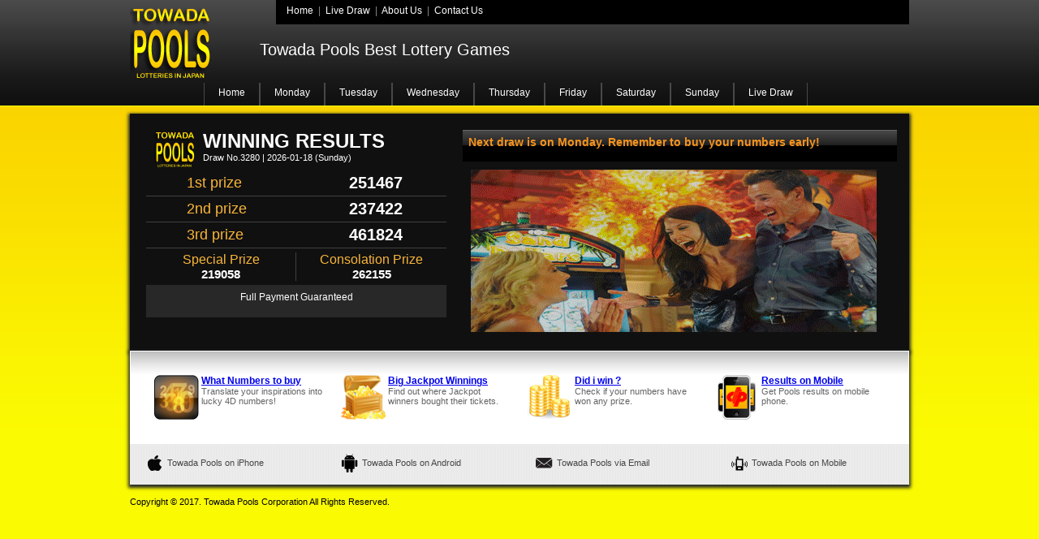

--- FILE ---
content_type: text/html; charset=UTF-8
request_url: https://towadapools.com/
body_size: 17646
content:
<!DOCTYPE HTML>
<html>

<head>
    <meta http-equiv="Content-Type" content="text/html; charset=utf-8">
    <title>Towada Pools </title>
    <link rel="stylesheet" type="text/css" href="https://towadapools.com/assets/css/style.css">


    <link rel="stylesheet" href="https://towadapools.com/assets/css/bootstrap-datepicker.css">
    <script type="text/javascript" src="https://towadapools.com/assets/js/jquery-1.12.3.min.js"></script>

    <script src="https://towadapools.com/assets/js/bootstrap-datepicker.js"></script>
    <link href="https://towadapools.com/assets/images/favicon.ico" rel="icon" type="image/x-icon" />
    <script>

    </script>
    <style type="text/css">
        .lingkaran1 {

            width: 25px;
            height: 25px;
            ;
            border-radius: 50%;
            font-size: 50px;
            color: #fff;
            line-height: 500px;
            text-align: center;
            background: #000
        }

        .lingkaran2 {
            width: 150px;
            height: 150px;
            background: #2ccada;
            border-radius: 100%;
        }
    </style>


    <style>
        article,
        aside,
        details,
        figcaption,
        figure,
        footer,
        header,
        hgroup,
        main,
        menu,
        nav,
        section,
        summary {
            display: block
        }

        audio,
        canvas,
        progress,
        video {
            display: inline-block;
            vertical-align: baseline
        }

        audio:not([controls]) {
            display: none;
            height: 0
        }

        [hidden],
        template {
            display: none
        }

        a {
            background-color: transparent
        }

        a:active,
        a:hover {
            outline: 0
        }

        abbr[title] {
            border-bottom: 1px dotted
        }

        b,
        strong {
            font-weight: 700
        }

        dfn {
            font-style: italic
        }

        h1 {
            margin: .67em 0;
            font-size: 2em
        }

        mark {
            color: #000;
            background: #ff0
        }

        small {
            font-size: 80%
        }

        sub,
        sup {
            position: relative;
            font-size: 75%;
            line-height: 0;
            vertical-align: baseline
        }

        sup {
            top: -.5em
        }

        sub {
            bottom: -.25em
        }

        img {
            border: 0
        }

        svg:not(:root) {
            overflow: hidden
        }

        figure {
            margin: 1em 40px
        }

        hr {
            height: 0;
            -webkit-box-sizing: content-box;
            -moz-box-sizing: content-box;
            box-sizing: content-box
        }

        pre {
            overflow: auto
        }

        code,
        kbd,
        pre,
        samp {
            font-family: monospace, monospace;
            font-size: 1em
        }

        button,
        input,
        optgroup,
        select,
        textarea {
            margin: 0;
            font: inherit;
            color: inherit
        }

        button {
            overflow: visible
        }

        button,
        select {
            text-transform: none
        }

        button,
        html input[type=button],
        input[type=reset],
        input[type=submit] {
            -webkit-appearance: button;
            cursor: pointer
        }

        button[disabled],
        html input[disabled] {
            cursor: default
        }

        button::-moz-focus-inner,
        input::-moz-focus-inner {
            padding: 0;
            border: 0
        }

        input {
            line-height: normal
        }

        input[type=checkbox],
        input[type=radio] {
            -webkit-box-sizing: border-box;
            -moz-box-sizing: border-box;
            box-sizing: border-box;
            padding: 0
        }

        input[type=number]::-webkit-inner-spin-button,
        input[type=number]::-webkit-outer-spin-button {
            height: auto
        }


        input[type=search] {
            -webkit-box-sizing: content-box;
            -moz-box-sizing: content-box;
            box-sizing: content-box;
            -webkit-appearance: textfield
        }

        input[type=search]::-webkit-search-cancel-button,
        input[type=search]::-webkit-search-decoration {
            -webkit-appearance: none
        }

        fieldset {
            padding: .35em .625em .75em;
            margin: 0 2px;
            border: 1px solid silver
        }

        legend {
            padding: 0;
            border: 0
        }

        textarea {
            overflow: auto
        }

        optgroup {
            font-weight: 700
        }

        table {
            border-spacing: 0;
            border-collapse: collapse
        }

        td,
        th {
            padding: 0
        }

        /*! Source: https://github.com/h5bp/html5-boilerplate/blob/master/src/css/main.css */

        @media print {

            *,
            :after,
            :before {
                color: #000 !important;
                text-shadow: none !important;
                background: 0 0 !important;
                -webkit-box-shadow: none !important;
                box-shadow: none !important
            }

            a,
            a:visited {
                text-decoration: underline
            }

            a[href]:after {
                content: " ("attr(href) ")"
            }

            abbr[title]:after {
                content: " ("attr(title) ")"
            }

            a[href^="javascript:"]:after,
            a[href^="#"]:after {
                content: ""
            }

            blockquote,
            pre {
                border: 1px solid #999;
                page-break-inside: avoid
            }

            thead {
                display: table-header-group
            }

            img,
            tr {
                page-break-inside: avoid
            }

            img {
                max-width: 100% !important
            }

            h2,
            h3,
            p {
                orphans: 3;
                widows: 3
            }

            h2,
            h3 {
                page-break-after: avoid
            }

            .navbar {
                display: none
            }

            .btn>.caret,
            .dropup>.btn>.caret {
                border-top-color: #000 !important
            }

            .label {
                border: 1px solid #000
            }

            .table {
                border-collapse: collapse !important
            }

            .table td,
            .table th {
                background-color: #fff !important
            }

            .table-bordered td,
            .table-bordered th {
                border: 1px solid #ddd !important
            }
        }

        @font-face {
            font-family: 'Glyphicons Halflings';
            src: url(../fonts/glyphicons-halflings-regular.eot);
            src: url(../fonts/glyphicons-halflings-regular.eot?#iefix) format('embedded-opentype'), url(../fonts/glyphicons-halflings-regular.woff2) format('woff2'), url(../fonts/glyphicons-halflings-regular.woff) format('woff'), url(../fonts/glyphicons-halflings-regular.ttf) format('truetype'), url(../fonts/glyphicons-halflings-regular.svg#glyphicons_halflingsregular) format('svg')
        }

        .glyphicon {
            position: relative;
            top: 1px;
            display: inline-block;
            font-family: 'Glyphicons Halflings';
            font-style: normal;
            font-weight: 400;
            line-height: 1;
            -webkit-font-smoothing: antialiased;
            -moz-osx-font-smoothing: grayscale
        }

        .glyphicon-asterisk:before {
            content: "\002a"
        }

        .glyphicon-plus:before {
            content: "\002b"
        }

        .glyphicon-eur:before,
        .glyphicon-euro:before {
            content: "\20ac"
        }

        .glyphicon-minus:before {
            content: "\2212"
        }

        .glyphicon-cloud:before {
            content: "\2601"
        }

        .glyphicon-envelope:before {
            content: "\2709"
        }

        .glyphicon-pencil:before {
            content: "\270f"
        }

        .glyphicon-glass:before {
            content: "\e001"
        }

        .glyphicon-music:before {
            content: "\e002"
        }

        .glyphicon-search:before {
            content: "\e003"
        }

        .glyphicon-heart:before {
            content: "\e005"
        }

        .glyphicon-star:before {
            content: "\e006"
        }

        .glyphicon-star-empty:before {
            content: "\e007"
        }

        .glyphicon-user:before {
            content: "\e008"
        }

        .glyphicon-film:before {
            content: "\e009"
        }

        .glyphicon-th-large:before {
            content: "\e010"
        }

        .glyphicon-th:before {
            content: "\e011"
        }

        .glyphicon-th-list:before {
            content: "\e012"
        }

        .glyphicon-ok:before {
            content: "\e013"
        }

        .glyphicon-remove:before {
            content: "\e014"
        }

        .glyphicon-zoom-in:before {
            content: "\e015"
        }

        .glyphicon-zoom-out:before {
            content: "\e016"
        }

        .glyphicon-off:before {
            content: "\e017"
        }

        .glyphicon-signal:before {
            content: "\e018"
        }

        .glyphicon-cog:before {
            content: "\e019"
        }

        .glyphicon-trash:before {
            content: "\e020"
        }

        .glyphicon-home:before {
            content: "\e021"
        }

        .glyphicon-file:before {
            content: "\e022"
        }

        .glyphicon-time:before {
            content: "\e023"
        }

        .glyphicon-road:before {
            content: "\e024"
        }

        .glyphicon-download-alt:before {
            content: "\e025"
        }

        .glyphicon-download:before {
            content: "\e026"
        }

        .glyphicon-upload:before {
            content: "\e027"
        }

        .glyphicon-inbox:before {
            content: "\e028"
        }

        .glyphicon-play-circle:before {
            content: "\e029"
        }

        .glyphicon-repeat:before {
            content: "\e030"
        }

        .glyphicon-refresh:before {
            content: "\e031"
        }

        .glyphicon-list-alt:before {
            content: "\e032"
        }

        .glyphicon-lock:before {
            content: "\e033"
        }

        .glyphicon-flag:before {
            content: "\e034"
        }

        .glyphicon-headphones:before {
            content: "\e035"
        }

        .glyphicon-volume-off:before {
            content: "\e036"
        }

        .glyphicon-volume-down:before {
            content: "\e037"
        }

        .glyphicon-volume-up:before {
            content: "\e038"
        }

        .glyphicon-qrcode:before {
            content: "\e039"
        }

        .glyphicon-barcode:before {
            content: "\e040"
        }

        .glyphicon-tag:before {
            content: "\e041"
        }

        .glyphicon-tags:before {
            content: "\e042"
        }

        .glyphicon-book:before {
            content: "\e043"
        }

        .glyphicon-bookmark:before {
            content: "\e044"
        }

        .glyphicon-print:before {
            content: "\e045"
        }

        .glyphicon-camera:before {
            content: "\e046"
        }

        .glyphicon-font:before {
            content: "\e047"
        }

        .glyphicon-bold:before {
            content: "\e048"
        }

        .glyphicon-italic:before {
            content: "\e049"
        }

        .glyphicon-text-height:before {
            content: "\e050"
        }

        .glyphicon-text-width:before {
            content: "\e051"
        }

        .glyphicon-align-left:before {
            content: "\e052"
        }

        .glyphicon-align-center:before {
            content: "\e053"
        }

        .glyphicon-align-right:before {
            content: "\e054"
        }

        .glyphicon-align-justify:before {
            content: "\e055"
        }

        .glyphicon-list:before {
            content: "\e056"
        }

        .glyphicon-indent-left:before {
            content: "\e057"
        }

        .glyphicon-indent-right:before {
            content: "\e058"
        }

        .glyphicon-facetime-video:before {
            content: "\e059"
        }

        .glyphicon-picture:before {
            content: "\e060"
        }

        .glyphicon-map-marker:before {
            content: "\e062"
        }

        .glyphicon-adjust:before {
            content: "\e063"
        }

        .glyphicon-tint:before {
            content: "\e064"
        }

        .glyphicon-edit:before {
            content: "\e065"
        }

        .glyphicon-share:before {
            content: "\e066"
        }

        .glyphicon-check:before {
            content: "\e067"
        }

        .glyphicon-move:before {
            content: "\e068"
        }

        .glyphicon-step-backward:before {
            content: "\e069"
        }

        .glyphicon-fast-backward:before {
            content: "\e070"
        }

        .glyphicon-backward:before {
            content: "\e071"
        }

        .glyphicon-play:before {
            content: "\e072"
        }

        .glyphicon-pause:before {
            content: "\e073"
        }

        .glyphicon-stop:before {
            content: "\e074"
        }

        .glyphicon-forward:before {
            content: "\e075"
        }

        .glyphicon-fast-forward:before {
            content: "\e076"
        }

        .glyphicon-step-forward:before {
            content: "\e077"
        }

        .glyphicon-eject:before {
            content: "\e078"
        }

        .glyphicon-chevron-left:before {
            content: "\e079"
        }

        .glyphicon-chevron-right:before {
            content: "\e080"
        }

        .glyphicon-plus-sign:before {
            content: "\e081"
        }

        .glyphicon-minus-sign:before {
            content: "\e082"
        }

        .glyphicon-remove-sign:before {
            content: "\e083"
        }

        .glyphicon-ok-sign:before {
            content: "\e084"
        }

        .glyphicon-question-sign:before {
            content: "\e085"
        }

        .glyphicon-info-sign:before {
            content: "\e086"
        }

        .glyphicon-screenshot:before {
            content: "\e087"
        }

        .glyphicon-remove-circle:before {
            content: "\e088"
        }

        .glyphicon-ok-circle:before {
            content: "\e089"
        }

        .glyphicon-ban-circle:before {
            content: "\e090"
        }

        .glyphicon-arrow-left:before {
            content: "\e091"
        }

        .glyphicon-arrow-right:before {
            content: "\e092"
        }

        .glyphicon-arrow-up:before {
            content: "\e093"
        }

        .glyphicon-arrow-down:before {
            content: "\e094"
        }

        .glyphicon-share-alt:before {
            content: "\e095"
        }

        .glyphicon-resize-full:before {
            content: "\e096"
        }

        .glyphicon-resize-small:before {
            content: "\e097"
        }

        .glyphicon-exclamation-sign:before {
            content: "\e101"
        }

        .glyphicon-gift:before {
            content: "\e102"
        }

        .glyphicon-leaf:before {
            content: "\e103"
        }

        .glyphicon-fire:before {
            content: "\e104"
        }

        .glyphicon-eye-open:before {
            content: "\e105"
        }

        .glyphicon-eye-close:before {
            content: "\e106"
        }

        .glyphicon-warning-sign:before {
            content: "\e107"
        }

        .glyphicon-plane:before {
            content: "\e108"
        }

        .glyphicon-calendar:before {
            content: "\e109"
        }

        .glyphicon-random:before {
            content: "\e110"
        }

        .glyphicon-comment:before {
            content: "\e111"
        }

        .glyphicon-magnet:before {
            content: "\e112"
        }

        .glyphicon-chevron-up:before {
            content: "\e113"
        }

        .glyphicon-chevron-down:before {
            content: "\e114"
        }

        .glyphicon-retweet:before {
            content: "\e115"
        }

        .glyphicon-shopping-cart:before {
            content: "\e116"
        }

        .glyphicon-folder-close:before {
            content: "\e117"
        }

        .glyphicon-folder-open:before {
            content: "\e118"
        }

        .glyphicon-resize-vertical:before {
            content: "\e119"
        }

        .glyphicon-resize-horizontal:before {
            content: "\e120"
        }

        .glyphicon-hdd:before {
            content: "\e121"
        }

        .glyphicon-bullhorn:before {
            content: "\e122"
        }

        .glyphicon-bell:before {
            content: "\e123"
        }

        .glyphicon-certificate:before {
            content: "\e124"
        }

        .glyphicon-thumbs-up:before {
            content: "\e125"
        }

        .glyphicon-thumbs-down:before {
            content: "\e126"
        }

        .glyphicon-hand-right:before {
            content: "\e127"
        }

        .glyphicon-hand-left:before {
            content: "\e128"
        }

        .glyphicon-hand-up:before {
            content: "\e129"
        }

        .glyphicon-hand-down:before {
            content: "\e130"
        }

        .glyphicon-circle-arrow-right:before {
            content: "\e131"
        }

        .glyphicon-circle-arrow-left:before {
            content: "\e132"
        }

        .glyphicon-circle-arrow-up:before {
            content: "\e133"
        }

        .glyphicon-circle-arrow-down:before {
            content: "\e134"
        }

        .glyphicon-globe:before {
            content: "\e135"
        }

        .glyphicon-wrench:before {
            content: "\e136"
        }

        .glyphicon-tasks:before {
            content: "\e137"
        }

        .glyphicon-filter:before {
            content: "\e138"
        }

        .glyphicon-briefcase:before {
            content: "\e139"
        }

        .glyphicon-fullscreen:before {
            content: "\e140"
        }

        .glyphicon-dashboard:before {
            content: "\e141"
        }

        .glyphicon-paperclip:before {
            content: "\e142"
        }

        .glyphicon-heart-empty:before {
            content: "\e143"
        }

        .glyphicon-link:before {
            content: "\e144"
        }

        .glyphicon-phone:before {
            content: "\e145"
        }

        .glyphicon-pushpin:before {
            content: "\e146"
        }

        .glyphicon-usd:before {
            content: "\e148"
        }

        .glyphicon-gbp:before {
            content: "\e149"
        }

        .glyphicon-sort:before {
            content: "\e150"
        }

        .glyphicon-sort-by-alphabet:before {
            content: "\e151"
        }

        .glyphicon-sort-by-alphabet-alt:before {
            content: "\e152"
        }

        .glyphicon-sort-by-order:before {
            content: "\e153"
        }

        .glyphicon-sort-by-order-alt:before {
            content: "\e154"
        }

        .glyphicon-sort-by-attributes:before {
            content: "\e155"
        }

        .glyphicon-sort-by-attributes-alt:before {
            content: "\e156"
        }

        .glyphicon-unchecked:before {
            content: "\e157"
        }

        .glyphicon-expand:before {
            content: "\e158"
        }

        .glyphicon-collapse-down:before {
            content: "\e159"
        }

        .glyphicon-collapse-up:before {
            content: "\e160"
        }

        .glyphicon-log-in:before {
            content: "\e161"
        }

        .glyphicon-flash:before {
            content: "\e162"
        }

        .glyphicon-log-out:before {
            content: "\e163"
        }

        .glyphicon-new-window:before {
            content: "\e164"
        }

        .glyphicon-record:before {
            content: "\e165"
        }

        .glyphicon-save:before {
            content: "\e166"
        }

        .glyphicon-open:before {
            content: "\e167"
        }

        .glyphicon-saved:before {
            content: "\e168"
        }

        .glyphicon-import:before {
            content: "\e169"
        }

        .glyphicon-export:before {
            content: "\e170"
        }

        .glyphicon-send:before {
            content: "\e171"
        }

        .glyphicon-floppy-disk:before {
            content: "\e172"
        }

        .glyphicon-floppy-saved:before {
            content: "\e173"
        }

        .glyphicon-floppy-remove:before {
            content: "\e174"
        }

        .glyphicon-floppy-save:before {
            content: "\e175"
        }

        .glyphicon-floppy-open:before {
            content: "\e176"
        }

        .glyphicon-credit-card:before {
            content: "\e177"
        }

        .glyphicon-transfer:before {
            content: "\e178"
        }

        .glyphicon-cutlery:before {
            content: "\e179"
        }

        .glyphicon-header:before {
            content: "\e180"
        }

        .glyphicon-compressed:before {
            content: "\e181"
        }

        .glyphicon-earphone:before {
            content: "\e182"
        }

        .glyphicon-phone-alt:before {
            content: "\e183"
        }

        .glyphicon-tower:before {
            content: "\e184"
        }

        .glyphicon-stats:before {
            content: "\e185"
        }

        .glyphicon-sd-video:before {
            content: "\e186"
        }

        .glyphicon-hd-video:before {
            content: "\e187"
        }

        .glyphicon-subtitles:before {
            content: "\e188"
        }

        .glyphicon-sound-stereo:before {
            content: "\e189"
        }

        .glyphicon-sound-dolby:before {
            content: "\e190"
        }

        .glyphicon-sound-5-1:before {
            content: "\e191"
        }

        .glyphicon-sound-6-1:before {
            content: "\e192"
        }

        .glyphicon-sound-7-1:before {
            content: "\e193"
        }

        .glyphicon-copyright-mark:before {
            content: "\e194"
        }

        .glyphicon-registration-mark:before {
            content: "\e195"
        }

        .glyphicon-cloud-download:before {
            content: "\e197"
        }

        .glyphicon-cloud-upload:before {
            content: "\e198"
        }

        .glyphicon-tree-conifer:before {
            content: "\e199"
        }

        .glyphicon-tree-deciduous:before {
            content: "\e200"
        }

        .glyphicon-cd:before {
            content: "\e201"
        }

        .glyphicon-save-file:before {
            content: "\e202"
        }

        .glyphicon-open-file:before {
            content: "\e203"
        }

        .glyphicon-level-up:before {
            content: "\e204"
        }

        .glyphicon-copy:before {
            content: "\e205"
        }

        .glyphicon-paste:before {
            content: "\e206"
        }

        .glyphicon-alert:before {
            content: "\e209"
        }

        .glyphicon-equalizer:before {
            content: "\e210"
        }

        .glyphicon-king:before {
            content: "\e211"
        }

        .glyphicon-queen:before {
            content: "\e212"
        }

        .glyphicon-pawn:before {
            content: "\e213"
        }

        .glyphicon-bishop:before {
            content: "\e214"
        }

        .glyphicon-knight:before {
            content: "\e215"
        }

        .glyphicon-baby-formula:before {
            content: "\e216"
        }

        .glyphicon-tent:before {
            content: "\26fa"
        }

        .glyphicon-blackboard:before {
            content: "\e218"
        }

        .glyphicon-bed:before {
            content: "\e219"
        }

        .glyphicon-apple:before {
            content: "\f8ff"
        }

        .glyphicon-erase:before {
            content: "\e221"
        }

        .glyphicon-hourglass:before {
            content: "\231b"
        }

        .glyphicon-lamp:before {
            content: "\e223"
        }

        .glyphicon-duplicate:before {
            content: "\e224"
        }

        .glyphicon-piggy-bank:before {
            content: "\e225"
        }

        .glyphicon-scissors:before {
            content: "\e226"
        }

        .glyphicon-bitcoin:before {
            content: "\e227"
        }

        .glyphicon-btc:before {
            content: "\e227"
        }

        .glyphicon-xbt:before {
            content: "\e227"
        }

        .glyphicon-yen:before {
            content: "\00a5"
        }

        .glyphicon-jpy:before {
            content: "\00a5"
        }

        .glyphicon-ruble:before {
            content: "\20bd"
        }

        .glyphicon-rub:before {
            content: "\20bd"
        }

        .glyphicon-scale:before {
            content: "\e230"
        }

        .glyphicon-ice-lolly:before {
            content: "\e231"
        }

        .glyphicon-ice-lolly-tasted:before {
            content: "\e232"
        }

        .glyphicon-education:before {
            content: "\e233"
        }

        .glyphicon-option-horizontal:before {
            content: "\e234"
        }

        .glyphicon-option-vertical:before {
            content: "\e235"
        }

        .glyphicon-menu-hamburger:before {
            content: "\e236"
        }

        .glyphicon-modal-window:before {
            content: "\e237"
        }

        .glyphicon-oil:before {
            content: "\e238"
        }

        .glyphicon-grain:before {
            content: "\e239"
        }

        .glyphicon-sunglasses:before {
            content: "\e240"
        }

        .glyphicon-text-size:before {
            content: "\e241"
        }

        .glyphicon-text-color:before {
            content: "\e242"
        }

        .glyphicon-text-background:before {
            content: "\e243"
        }

        .glyphicon-object-align-top:before {
            content: "\e244"
        }

        .glyphicon-object-align-bottom:before {
            content: "\e245"
        }

        .glyphicon-object-align-horizontal:before {
            content: "\e246"
        }

        .glyphicon-object-align-left:before {
            content: "\e247"
        }

        .glyphicon-object-align-vertical:before {
            content: "\e248"
        }

        .glyphicon-object-align-right:before {
            content: "\e249"
        }

        .glyphicon-triangle-right:before {
            content: "\e250"
        }

        .glyphicon-triangle-left:before {
            content: "\e251"
        }

        .glyphicon-triangle-bottom:before {
            content: "\e252"
        }

        .glyphicon-triangle-top:before {
            content: "\e253"
        }

        .glyphicon-console:before {
            content: "\e254"
        }

        .glyphicon-superscript:before {
            content: "\e255"
        }

        .glyphicon-subscript:before {
            content: "\e256"
        }

        .glyphicon-menu-left:before {
            content: "\e257"
        }

        .glyphicon-menu-right:before {
            content: "\e258"
        }

        .glyphicon-menu-down:before {
            content: "\e259"
        }

        .glyphicon-menu-up:before {
            content: "\e260"
        }



        :after,
        :before {
            -webkit-box-sizing: border-box;
            -moz-box-sizing: border-box;
            box-sizing: border-box
        }

        button,
        input,
        select,
        textarea {
            font-family: inherit;
            font-size: inherit;
            line-height: inherit
        }


        [role=button] {
            cursor: pointer
        }



        p {
            margin: 0 0 10px
        }

        .lead {
            margin-bottom: 20px;
            font-size: 16px;
            font-weight: 300;
            line-height: 1.4
        }


        @media (min-width:768px) {

            .col-sm-1,
            .col-sm-10,
            .col-sm-11,
            .col-sm-12,
            .col-sm-2,
            .col-sm-3,
            .col-sm-4,
            .col-sm-5,
            .col-sm-6,
            .col-sm-7,
            .col-sm-8,
            .col-sm-9 {
                float: left
            }

            .col-sm-12 {
                width: 100%
            }

            .col-sm-11 {
                width: 91.66666667%
            }

            .col-sm-10 {
                width: 83.33333333%
            }

            .col-sm-9 {
                width: 75%
            }

            .col-sm-8 {
                width: 66.66666667%
            }

            .col-sm-7 {
                width: 58.33333333%
            }

            .col-sm-6 {
                width: 50%
            }

            .col-sm-5 {
                width: 41.66666667%
            }

            .col-sm-4 {
                width: 33.33333333%
            }

            .col-sm-3 {
                width: 25%
            }

            .col-sm-2 {
                width: 16.66666667%
            }

            .col-sm-1 {
                width: 8.33333333%
            }

            .col-sm-pull-12 {
                right: 100%
            }

            .col-sm-pull-11 {
                right: 91.66666667%
            }

            .col-sm-pull-10 {
                right: 83.33333333%
            }

            .col-sm-pull-9 {
                right: 75%
            }

            .col-sm-pull-8 {
                right: 66.66666667%
            }

            .col-sm-pull-7 {
                right: 58.33333333%
            }

            .col-sm-pull-6 {
                right: 50%
            }

            .col-sm-pull-5 {
                right: 41.66666667%
            }

            .col-sm-pull-4 {
                right: 33.33333333%
            }

            .col-sm-pull-3 {
                right: 25%
            }

            .col-sm-pull-2 {
                right: 16.66666667%
            }

            .col-sm-pull-1 {
                right: 8.33333333%
            }

            .col-sm-pull-0 {
                right: auto
            }

            .col-sm-push-12 {
                left: 100%
            }

            .col-sm-push-11 {
                left: 91.66666667%
            }

            .col-sm-push-10 {
                left: 83.33333333%
            }

            .col-sm-push-9 {
                left: 75%
            }

            .col-sm-push-8 {
                left: 66.66666667%
            }

            .col-sm-push-7 {
                left: 58.33333333%
            }

            .col-sm-push-6 {
                left: 50%
            }

            .col-sm-push-5 {
                left: 41.66666667%
            }

            .col-sm-push-4 {
                left: 33.33333333%
            }

            .col-sm-push-3 {
                left: 25%
            }

            .col-sm-push-2 {
                left: 16.66666667%
            }

            .col-sm-push-1 {
                left: 8.33333333%
            }

            .col-sm-push-0 {
                left: auto
            }

            .col-sm-offset-12 {
                margin-left: 100%
            }

            .col-sm-offset-11 {
                margin-left: 91.66666667%
            }

            .col-sm-offset-10 {
                margin-left: 83.33333333%
            }

            .col-sm-offset-9 {
                margin-left: 75%
            }

            .col-sm-offset-8 {
                margin-left: 66.66666667%
            }

            .col-sm-offset-7 {
                margin-left: 58.33333333%
            }

            .col-sm-offset-6 {
                margin-left: 50%
            }

            .col-sm-offset-5 {
                margin-left: 41.66666667%
            }

            .col-sm-offset-4 {
                margin-left: 33.33333333%
            }

            .col-sm-offset-3 {
                margin-left: 25%
            }

            .col-sm-offset-2 {
                margin-left: 16.66666667%
            }

            .col-sm-offset-1 {
                margin-left: 8.33333333%
            }

            .col-sm-offset-0 {
                margin-left: 0
            }
        }

        @media (min-width:992px) {

            .col-md-1,
            .col-md-10,
            .col-md-11,
            .col-md-12,
            .col-md-2,
            .col-md-3,
            .col-md-4,
            .col-md-5,
            .col-md-6,
            .col-md-7,
            .col-md-8,
            .col-md-9 {
                float: left
            }

            .col-md-12 {
                width: 100%
            }

            .col-md-11 {
                width: 91.66666667%
            }

            .col-md-10 {
                width: 83.33333333%
            }

            .col-md-9 {
                width: 75%
            }

            .col-md-8 {
                width: 66.66666667%
            }

            .col-md-7 {
                width: 58.33333333%
            }

            .col-md-6 {
                width: 50%
            }

            .col-md-5 {
                width: 41.66666667%
            }

            .col-md-4 {
                width: 33.33333333%
            }

            .col-md-3 {
                width: 25%
            }

            .col-md-2 {
                width: 16.66666667%
            }

            .col-md-1 {
                width: 8.33333333%
            }

            .col-md-pull-12 {
                right: 100%
            }

            .col-md-pull-11 {
                right: 91.66666667%
            }

            .col-md-pull-10 {
                right: 83.33333333%
            }

            .col-md-pull-9 {
                right: 75%
            }

            .col-md-pull-8 {
                right: 66.66666667%
            }

            .col-md-pull-7 {
                right: 58.33333333%
            }

            .col-md-pull-6 {
                right: 50%
            }

            .col-md-pull-5 {
                right: 41.66666667%
            }

            .col-md-pull-4 {
                right: 33.33333333%
            }

            .col-md-pull-3 {
                right: 25%
            }

            .col-md-pull-2 {
                right: 16.66666667%
            }

            .col-md-pull-1 {
                right: 8.33333333%
            }

            .col-md-pull-0 {
                right: auto
            }

            .col-md-push-12 {
                left: 100%
            }

            .col-md-push-11 {
                left: 91.66666667%
            }

            .col-md-push-10 {
                left: 83.33333333%
            }

            .col-md-push-9 {
                left: 75%
            }

            .col-md-push-8 {
                left: 66.66666667%
            }

            .col-md-push-7 {
                left: 58.33333333%
            }

            .col-md-push-6 {
                left: 50%
            }

            .col-md-push-5 {
                left: 41.66666667%
            }

            .col-md-push-4 {
                left: 33.33333333%
            }

            .col-md-push-3 {
                left: 25%
            }

            .col-md-push-2 {
                left: 16.66666667%
            }

            .col-md-push-1 {
                left: 8.33333333%
            }

            .col-md-push-0 {
                left: auto
            }

            .col-md-offset-12 {
                margin-left: 100%
            }

            .col-md-offset-11 {
                margin-left: 91.66666667%
            }

            .col-md-offset-10 {
                margin-left: 83.33333333%
            }

            .col-md-offset-9 {
                margin-left: 75%
            }

            .col-md-offset-8 {
                margin-left: 66.66666667%
            }

            .col-md-offset-7 {
                margin-left: 58.33333333%
            }

            .col-md-offset-6 {
                margin-left: 50%
            }

            .col-md-offset-5 {
                margin-left: 41.66666667%
            }

            .col-md-offset-4 {
                margin-left: 33.33333333%
            }

            .col-md-offset-3 {
                margin-left: 25%
            }

            .col-md-offset-2 {
                margin-left: 16.66666667%
            }

            .col-md-offset-1 {
                margin-left: 8.33333333%
            }

            .col-md-offset-0 {
                margin-left: 0
            }
        }

        @media (min-width:1200px) {

            .col-lg-1,
            .col-lg-10,
            .col-lg-11,
            .col-lg-12,
            .col-lg-2,
            .col-lg-3,
            .col-lg-4,
            .col-lg-5,
            .col-lg-6,
            .col-lg-7,
            .col-lg-8,
            .col-lg-9 {
                float: left
            }

            .col-lg-12 {
                width: 100%
            }

            .col-lg-11 {
                width: 91.66666667%
            }

            .col-lg-10 {
                width: 83.33333333%
            }

            .col-lg-9 {
                width: 75%
            }

            .col-lg-8 {
                width: 66.66666667%
            }

            .col-lg-7 {
                width: 58.33333333%
            }

            .col-lg-6 {
                width: 50%
            }

            .col-lg-5 {
                width: 41.66666667%
            }

            .col-lg-4 {
                width: 33.33333333%
            }

            .col-lg-3 {
                width: 25%
            }

            .col-lg-2 {
                width: 16.66666667%
            }

            .col-lg-1 {
                width: 8.33333333%
            }

            .col-lg-pull-12 {
                right: 100%
            }

            .col-lg-pull-11 {
                right: 91.66666667%
            }

            .col-lg-pull-10 {
                right: 83.33333333%
            }

            .col-lg-pull-9 {
                right: 75%
            }

            .col-lg-pull-8 {
                right: 66.66666667%
            }

            .col-lg-pull-7 {
                right: 58.33333333%
            }

            .col-lg-pull-6 {
                right: 50%
            }

            .col-lg-pull-5 {
                right: 41.66666667%
            }

            .col-lg-pull-4 {
                right: 33.33333333%
            }

            .col-lg-pull-3 {
                right: 25%
            }

            .col-lg-pull-2 {
                right: 16.66666667%
            }

            .col-lg-pull-1 {
                right: 8.33333333%
            }

            .col-lg-pull-0 {
                right: auto
            }

            .col-lg-push-12 {
                left: 100%
            }

            .col-lg-push-11 {
                left: 91.66666667%
            }

            .col-lg-push-10 {
                left: 83.33333333%
            }

            .col-lg-push-9 {
                left: 75%
            }

            .col-lg-push-8 {
                left: 66.66666667%
            }

            .col-lg-push-7 {
                left: 58.33333333%
            }

            .col-lg-push-6 {
                left: 50%
            }

            .col-lg-push-5 {
                left: 41.66666667%
            }

            .col-lg-push-4 {
                left: 33.33333333%
            }

            .col-lg-push-3 {
                left: 25%
            }

            .col-lg-push-2 {
                left: 16.66666667%
            }

            .col-lg-push-1 {
                left: 8.33333333%
            }

            .col-lg-push-0 {
                left: auto
            }

            .col-lg-offset-12 {
                margin-left: 100%
            }

            .col-lg-offset-11 {
                margin-left: 91.66666667%
            }

            .col-lg-offset-10 {
                margin-left: 83.33333333%
            }

            .col-lg-offset-9 {
                margin-left: 75%
            }

            .col-lg-offset-8 {
                margin-left: 66.66666667%
            }

            .col-lg-offset-7 {
                margin-left: 58.33333333%
            }

            .col-lg-offset-6 {
                margin-left: 50%
            }

            .col-lg-offset-5 {
                margin-left: 41.66666667%
            }

            .col-lg-offset-4 {
                margin-left: 33.33333333%
            }

            .col-lg-offset-3 {
                margin-left: 25%
            }

            .col-lg-offset-2 {
                margin-left: 16.66666667%
            }

            .col-lg-offset-1 {
                margin-left: 8.33333333%
            }

            .col-lg-offset-0 {
                margin-left: 0
            }
        }


        .table>tbody>tr>td,
        .table>tbody>tr>th,
        .table>tfoot>tr>td,
        .table>tfoot>tr>th,
        .table>thead>tr>td,
        .table>thead>tr>th {
            padding: 8px;
            line-height: 1.42857143;
            vertical-align: top;
            border-top: 1px solid #ddd
        }

        .table>thead>tr>th {
            vertical-align: bottom;
            border-bottom: 2px solid #ddd
        }

        .table>caption+thead>tr:first-child>td,
        .table>caption+thead>tr:first-child>th,
        .table>colgroup+thead>tr:first-child>td,
        .table>colgroup+thead>tr:first-child>th,
        .table>thead:first-child>tr:first-child>td,
        .table>thead:first-child>tr:first-child>th {
            border-top: 0
        }

        .table>tbody+tbody {
            border-top: 2px solid #ddd
        }

        .table .table {
            background-color: #fff
        }

        .table-condensed>tbody>tr>td,
        .table-condensed>tbody>tr>th,
        .table-condensed>tfoot>tr>td,
        .table-condensed>tfoot>tr>th,
        .table-condensed>thead>tr>td,
        .table-condensed>thead>tr>th {
            padding: 5px
        }

        .table-bordered {
            border: 1px solid #ddd
        }

        .table-bordered>tbody>tr>td,
        .table-bordered>tbody>tr>th,
        .table-bordered>tfoot>tr>td,
        .table-bordered>tfoot>tr>th,
        .table-bordered>thead>tr>td,
        .table-bordered>thead>tr>th {
            border: 1px solid #ddd
        }

        .table-bordered>thead>tr>td,
        .table-bordered>thead>tr>th {
            border-bottom-width: 2px
        }

        .table-striped>tbody>tr:nth-of-type(odd) {
            background-color: #f9f9f9
        }

        .table-hover>tbody>tr:hover {
            background-color: #f5f5f5
        }

        table col[class*=col-] {
            position: static;
            display: table-column;
            float: none
        }

        table td[class*=col-],
        table th[class*=col-] {
            position: static;
            display: table-cell;
            float: none
        }

        .table>tbody>tr.active>td,
        .table>tbody>tr.active>th,
        .table>tbody>tr>td.active,
        .table>tbody>tr>th.active,
        .table>tfoot>tr.active>td,
        .table>tfoot>tr.active>th,
        .table>tfoot>tr>td.active,
        .table>tfoot>tr>th.active,
        .table>thead>tr.active>td,
        .table>thead>tr.active>th,
        .table>thead>tr>td.active,
        .table>thead>tr>th.active {
            background-color: #f5f5f5
        }

        .table-hover>tbody>tr.active:hover>td,
        .table-hover>tbody>tr.active:hover>th,
        .table-hover>tbody>tr:hover>.active,
        .table-hover>tbody>tr>td.active:hover,
        .table-hover>tbody>tr>th.active:hover {
            background-color: #e8e8e8
        }

        .table>tbody>tr.success>td,
        .table>tbody>tr.success>th,
        .table>tbody>tr>td.success,
        .table>tbody>tr>th.success,
        .table>tfoot>tr.success>td,
        .table>tfoot>tr.success>th,
        .table>tfoot>tr>td.success,
        .table>tfoot>tr>th.success,
        .table>thead>tr.success>td,
        .table>thead>tr.success>th,
        .table>thead>tr>td.success,
        .table>thead>tr>th.success {
            background-color: #dff0d8
        }

        .table-hover>tbody>tr.success:hover>td,
        .table-hover>tbody>tr.success:hover>th,
        .table-hover>tbody>tr:hover>.success,
        .table-hover>tbody>tr>td.success:hover,
        .table-hover>tbody>tr>th.success:hover {
            background-color: #d0e9c6
        }

        .table>tbody>tr.info>td,
        .table>tbody>tr.info>th,
        .table>tbody>tr>td.info,
        .table>tbody>tr>th.info,
        .table>tfoot>tr.info>td,
        .table>tfoot>tr.info>th,
        .table>tfoot>tr>td.info,
        .table>tfoot>tr>th.info,
        .table>thead>tr.info>td,
        .table>thead>tr.info>th,
        .table>thead>tr>td.info,
        .table>thead>tr>th.info {
            background-color: #d9edf7
        }

        .table-hover>tbody>tr.info:hover>td,
        .table-hover>tbody>tr.info:hover>th,
        .table-hover>tbody>tr:hover>.info,
        .table-hover>tbody>tr>td.info:hover,
        .table-hover>tbody>tr>th.info:hover {
            background-color: #c4e3f3
        }

        .table>tbody>tr.warning>td,
        .table>tbody>tr.warning>th,
        .table>tbody>tr>td.warning,
        .table>tbody>tr>th.warning,
        .table>tfoot>tr.warning>td,
        .table>tfoot>tr.warning>th,
        .table>tfoot>tr>td.warning,
        .table>tfoot>tr>th.warning,
        .table>thead>tr.warning>td,
        .table>thead>tr.warning>th,
        .table>thead>tr>td.warning,
        .table>thead>tr>th.warning {
            background-color: #fcf8e3
        }

        .table-hover>tbody>tr.warning:hover>td,
        .table-hover>tbody>tr.warning:hover>th,
        .table-hover>tbody>tr:hover>.warning,
        .table-hover>tbody>tr>td.warning:hover,
        .table-hover>tbody>tr>th.warning:hover {
            background-color: #faf2cc
        }

        .table>tbody>tr.danger>td,
        .table>tbody>tr.danger>th,
        .table>tbody>tr>td.danger,
        .table>tbody>tr>th.danger,
        .table>tfoot>tr.danger>td,
        .table>tfoot>tr.danger>th,
        .table>tfoot>tr>td.danger,
        .table>tfoot>tr>th.danger,
        .table>thead>tr.danger>td,
        .table>thead>tr.danger>th,
        .table>thead>tr>td.danger,
        .table>thead>tr>th.danger {
            background-color: #f2dede
        }

        .table-hover>tbody>tr.danger:hover>td,
        .table-hover>tbody>tr.danger:hover>th,
        .table-hover>tbody>tr:hover>.danger,
        .table-hover>tbody>tr>td.danger:hover,
        .table-hover>tbody>tr>th.danger:hover {
            background-color: #ebcccc
        }

        .table-responsive {
            min-height: .01%;
            overflow-x: auto
        }

        @media screen and (max-width:767px) {
            .table-responsive {
                width: 100%;
                margin-bottom: 15px;
                overflow-y: hidden;
                -ms-overflow-style: -ms-autohiding-scrollbar;
                border: 1px solid #ddd
            }

            .table-responsive>.table {
                margin-bottom: 0
            }

            .table-responsive>.table>tbody>tr>td,
            .table-responsive>.table>tbody>tr>th,
            .table-responsive>.table>tfoot>tr>td,
            .table-responsive>.table>tfoot>tr>th,
            .table-responsive>.table>thead>tr>td,
            .table-responsive>.table>thead>tr>th {
                white-space: nowrap
            }

            .table-responsive>.table-bordered {
                border: 0
            }

            .table-responsive>.table-bordered>tbody>tr>td:first-child,
            .table-responsive>.table-bordered>tbody>tr>th:first-child,
            .table-responsive>.table-bordered>tfoot>tr>td:first-child,
            .table-responsive>.table-bordered>tfoot>tr>th:first-child,
            .table-responsive>.table-bordered>thead>tr>td:first-child,
            .table-responsive>.table-bordered>thead>tr>th:first-child {
                border-left: 0
            }

            .table-responsive>.table-bordered>tbody>tr>td:last-child,
            .table-responsive>.table-bordered>tbody>tr>th:last-child,
            .table-responsive>.table-bordered>tfoot>tr>td:last-child,
            .table-responsive>.table-bordered>tfoot>tr>th:last-child,
            .table-responsive>.table-bordered>thead>tr>td:last-child,
            .table-responsive>.table-bordered>thead>tr>th:last-child {
                border-right: 0
            }

            .table-responsive>.table-bordered>tbody>tr:last-child>td,
            .table-responsive>.table-bordered>tbody>tr:last-child>th,
            .table-responsive>.table-bordered>tfoot>tr:last-child>td,
            .table-responsive>.table-bordered>tfoot>tr:last-child>th {
                border-bottom: 0
            }
        }

        fieldset {
            min-width: 0;
            padding: 0;
            margin: 0;
            border: 0
        }

        legend {
            display: block;
            width: 100%;
            padding: 0;
            margin-bottom: 20px;
            font-size: 21px;
            line-height: inherit;
            color: #333;
            border: 0;
            border-bottom: 1px solid #e5e5e5
        }

        label {
            display: inline-block;
            max-width: 100%;
            margin-bottom: 5px;
            font-weight: 700
        }

        input[type=search] {
            -webkit-box-sizing: border-box;
            -moz-box-sizing: border-box;
            box-sizing: border-box
        }

        input[type=checkbox],
        input[type=radio] {
            margin: 4px 0 0;
            margin-top: 1px\9;
            line-height: normal
        }

        input[type=file] {
            display: block
        }

        input[type=range] {
            display: block;
            width: 100%
        }

        select[multiple],
        select[size] {
            height: auto
        }

        input[type=file]:focus,
        input[type=checkbox]:focus,
        input[type=radio]:focus {
            outline: thin dotted;
            outline: 5px auto -webkit-focus-ring-color;
            outline-offset: -2px
        }

        output {
            display: block;
            padding-top: 7px;
            font-size: 14px;
            line-height: 1.42857143;
            color: #555
        }

        .form-control {
            display: block;
            width: 100%;
            height: 34px;
            padding: 6px 12px;
            font-size: 14px;
            line-height: 1.42857143;
            color: #555;
            background-color: #fff;
            background-image: none;
            border: 1px solid #ccc;
            border-radius: 4px;
            -webkit-box-shadow: inset 0 1px 1px rgba(0, 0, 0, .075);
            box-shadow: inset 0 1px 1px rgba(0, 0, 0, .075);
            -webkit-transition: border-color ease-in-out .15s, -webkit-box-shadow ease-in-out .15s;
            -o-transition: border-color ease-in-out .15s, box-shadow ease-in-out .15s;
            transition: border-color ease-in-out .15s, box-shadow ease-in-out .15s
        }

        .form-control:focus {
            border-color: #66afe9;
            outline: 0;
            -webkit-box-shadow: inset 0 1px 1px rgba(0, 0, 0, .075), 0 0 8px rgba(102, 175, 233, .6);
            box-shadow: inset 0 1px 1px rgba(0, 0, 0, .075), 0 0 8px rgba(102, 175, 233, .6)
        }

        .form-control::-moz-placeholder {
            color: #fff;
            opacity: 1
        }

        .form-control:-ms-input-placeholder {
            color: #fff
        }

        .form-control::-webkit-input-placeholder {
            color: #fff
        }

        .form-control::-ms-expand {
            background-color: transparent;
            border: 0
        }

        .form-control[disabled],
        .form-control[readonly],
        fieldset[disabled] .form-control {
            background-color: #eee;
            opacity: 1
        }

        .form-control[disabled],
        fieldset[disabled] .form-control {
            cursor: not-allowed
        }

        textarea.form-control {
            height: auto
        }

        input[type=search] {
            -webkit-appearance: none
        }

        @media screen and (-webkit-min-device-pixel-ratio:0) {

            input[type=date].form-control,
            input[type=time].form-control,
            input[type=datetime-local].form-control,
            input[type=month].form-control {
                line-height: 34px
            }

            .input-group-sm input[type=date],
            .input-group-sm input[type=time],
            .input-group-sm input[type=datetime-local],
            .input-group-sm input[type=month],
            input[type=date].input-sm,
            input[type=time].input-sm,
            input[type=datetime-local].input-sm,
            input[type=month].input-sm {
                line-height: 30px
            }

            .input-group-lg input[type=date],
            .input-group-lg input[type=time],
            .input-group-lg input[type=datetime-local],
            .input-group-lg input[type=month],
            input[type=date].input-lg,
            input[type=time].input-lg,
            input[type=datetime-local].input-lg,
            input[type=month].input-lg {
                line-height: 46px
            }
        }

        .form-group {
            margin-bottom: 15px
        }

        .checkbox,
        .radio {
            position: relative;
            display: block;
            margin-top: 10px;
            margin-bottom: 10px
        }

        .checkbox label,
        .radio label {
            min-height: 20px;
            padding-left: 20px;
            margin-bottom: 0;
            font-weight: 400;
            cursor: pointer
        }

        .checkbox input[type=checkbox],
        .checkbox-inline input[type=checkbox],
        .radio input[type=radio],
        .radio-inline input[type=radio] {
            position: absolute;
            margin-top: 4px\9;
            margin-left: -20px
        }

        .checkbox+.checkbox,
        .radio+.radio {
            margin-top: -5px
        }

        .checkbox-inline,
        .radio-inline {
            position: relative;
            display: inline-block;
            padding-left: 20px;
            margin-bottom: 0;
            font-weight: 400;
            vertical-align: middle;
            cursor: pointer
        }

        .checkbox-inline+.checkbox-inline,
        .radio-inline+.radio-inline {
            margin-top: 0;
            margin-left: 10px
        }

        fieldset[disabled] input[type=checkbox],
        fieldset[disabled] input[type=radio],
        input[type=checkbox].disabled,
        input[type=checkbox][disabled],
        input[type=radio].disabled,
        input[type=radio][disabled] {
            cursor: not-allowed
        }

        .checkbox-inline.disabled,
        .radio-inline.disabled,
        fieldset[disabled] .checkbox-inline,
        fieldset[disabled] .radio-inline {
            cursor: not-allowed
        }

        .checkbox.disabled label,
        .radio.disabled label,
        fieldset[disabled] .checkbox label,
        fieldset[disabled] .radio label {
            cursor: not-allowed
        }

        .form-control-static {
            min-height: 34px;
            padding-top: 7px;
            padding-bottom: 7px;
            margin-bottom: 0
        }

        .form-control-static.input-lg,
        .form-control-static.input-sm {
            padding-right: 0;
            padding-left: 0
        }

        .input-sm {
            height: 30px;
            padding: 5px 10px;
            font-size: 12px;
            line-height: 1.5;
            border-radius: 3px
        }

        select.input-sm {
            height: 30px;
            line-height: 30px
        }

        select[multiple].input-sm,
        textarea.input-sm {
            height: auto
        }

        .form-group-sm .form-control {
            height: 30px;
            padding: 5px 10px;
            font-size: 12px;
            line-height: 1.5;
            border-radius: 3px
        }

        .form-group-sm select.form-control {
            height: 30px;
            line-height: 30px
        }

        .form-group-sm select[multiple].form-control,
        .form-group-sm textarea.form-control {
            height: auto
        }

        .form-group-sm .form-control-static {
            height: 30px;
            min-height: 32px;
            padding: 6px 10px;
            font-size: 12px;
            line-height: 1.5
        }

        .input-lg {
            height: 46px;
            padding: 10px 16px;
            font-size: 18px;
            line-height: 1.3333333;
            border-radius: 6px
        }

        select.input-lg {
            height: 46px;
            line-height: 46px
        }

        select[multiple].input-lg,
        textarea.input-lg {
            height: auto
        }

        .form-group-lg .form-control {
            height: 46px;
            padding: 10px 16px;
            font-size: 18px;
            line-height: 1.3333333;
            border-radius: 6px
        }

        .form-group-lg select.form-control {
            height: 46px;
            line-height: 46px
        }

        .form-group-lg select[multiple].form-control,
        .form-group-lg textarea.form-control {
            height: auto
        }

        .form-group-lg .form-control-static {
            height: 46px;
            min-height: 38px;
            padding: 11px 16px;
            font-size: 18px;
            line-height: 1.3333333
        }

        .has-feedback {
            position: relative
        }

        .has-feedback .form-control {
            padding-right: 42.5px
        }

        .form-control-feedback {
            position: absolute;
            top: 0;
            right: 0;
            z-index: 2;
            display: block;
            width: 34px;
            height: 34px;
            line-height: 34px;
            text-align: center;
            pointer-events: none
        }

        .form-group-lg .form-control+.form-control-feedback,
        .input-group-lg+.form-control-feedback,
        .input-lg+.form-control-feedback {
            width: 46px;
            height: 46px;
            line-height: 46px
        }

        .form-group-sm .form-control+.form-control-feedback,
        .input-group-sm+.form-control-feedback,
        .input-sm+.form-control-feedback {
            width: 30px;
            height: 30px;
            line-height: 30px
        }

        .has-success .checkbox,
        .has-success .checkbox-inline,
        .has-success .control-label,
        .has-success .help-block,
        .has-success .radio,
        .has-success .radio-inline,
        .has-success.checkbox label,
        .has-success.checkbox-inline label,
        .has-success.radio label,
        .has-success.radio-inline label {
            color: #3c763d
        }

        .has-success .form-control {
            border-color: #3c763d;
            -webkit-box-shadow: inset 0 1px 1px rgba(0, 0, 0, .075);
            box-shadow: inset 0 1px 1px rgba(0, 0, 0, .075)
        }

        .has-success .form-control:focus {
            border-color: #2b542c;
            -webkit-box-shadow: inset 0 1px 1px rgba(0, 0, 0, .075), 0 0 6px #67b168;
            box-shadow: inset 0 1px 1px rgba(0, 0, 0, .075), 0 0 6px #67b168
        }

        .has-success .input-group-addon {
            color: #3c763d;
            background-color: #dff0d8;
            border-color: #3c763d
        }

        .has-success .form-control-feedback {
            color: #3c763d
        }

        .has-warning .checkbox,
        .has-warning .checkbox-inline,
        .has-warning .control-label,
        .has-warning .help-block,
        .has-warning .radio,
        .has-warning .radio-inline,
        .has-warning.checkbox label,
        .has-warning.checkbox-inline label,
        .has-warning.radio label,
        .has-warning.radio-inline label {
            color: #8a6d3b
        }

        .has-warning .form-control {
            border-color: #8a6d3b;
            -webkit-box-shadow: inset 0 1px 1px rgba(0, 0, 0, .075);
            box-shadow: inset 0 1px 1px rgba(0, 0, 0, .075)
        }

        .has-warning .form-control:focus {
            border-color: #66512c;
            -webkit-box-shadow: inset 0 1px 1px rgba(0, 0, 0, .075), 0 0 6px #c0a16b;
            box-shadow: inset 0 1px 1px rgba(0, 0, 0, .075), 0 0 6px #c0a16b
        }

        .has-warning .input-group-addon {
            color: #8a6d3b;
            background-color: #fcf8e3;
            border-color: #8a6d3b
        }

        .has-warning .form-control-feedback {
            color: #8a6d3b
        }

        .has-error .checkbox,
        .has-error .checkbox-inline,
        .has-error .control-label,
        .has-error .help-block,
        .has-error .radio,
        .has-error .radio-inline,
        .has-error.checkbox label,
        .has-error.checkbox-inline label,
        .has-error.radio label,
        .has-error.radio-inline label {
            color: #a94442
        }

        .has-error .form-control {
            border-color: #a94442;
            -webkit-box-shadow: inset 0 1px 1px rgba(0, 0, 0, .075);
            box-shadow: inset 0 1px 1px rgba(0, 0, 0, .075)
        }

        .has-error .form-control:focus {
            border-color: #843534;
            -webkit-box-shadow: inset 0 1px 1px rgba(0, 0, 0, .075), 0 0 6px #ce8483;
            box-shadow: inset 0 1px 1px rgba(0, 0, 0, .075), 0 0 6px #ce8483
        }

        .has-error .input-group-addon {
            color: #a94442;
            background-color: #f2dede;
            border-color: #a94442
        }

        .has-error .form-control-feedback {
            color: #a94442
        }

        .has-feedback label~.form-control-feedback {
            top: 25px
        }

        .has-feedback label.sr-only~.form-control-feedback {
            top: 0
        }

        .help-block {
            display: block;
            margin-top: 5px;
            margin-bottom: 10px;
            color: #737373
        }

        @media (min-width:768px) {
            .form-inline .form-group {
                display: inline-block;
                margin-bottom: 0;
                vertical-align: middle
            }

            .form-inline .form-control {
                display: inline-block;
                width: auto;
                vertical-align: middle
            }

            .form-inline .form-control-static {
                display: inline-block
            }

            .form-inline .input-group {
                display: inline-table;
                vertical-align: middle
            }

            .form-inline .input-group .form-control,
            .form-inline .input-group .input-group-addon,
            .form-inline .input-group .input-group-btn {
                width: auto
            }

            .form-inline .input-group>.form-control {
                width: 100%
            }

            .form-inline .control-label {
                margin-bottom: 0;
                vertical-align: middle
            }

            .form-inline .checkbox,
            .form-inline .radio {
                display: inline-block;
                margin-top: 0;
                margin-bottom: 0;
                vertical-align: middle
            }

            .form-inline .checkbox label,
            .form-inline .radio label {
                padding-left: 0
            }

            .form-inline .checkbox input[type=checkbox],
            .form-inline .radio input[type=radio] {
                position: relative;
                margin-left: 0
            }

            .form-inline .has-feedback .form-control-feedback {
                top: 0
            }
        }

        .form-horizontal .checkbox,
        .form-horizontal .checkbox-inline,
        .form-horizontal .radio,
        .form-horizontal .radio-inline {
            padding-top: 7px;
            margin-top: 0;
            margin-bottom: 0
        }

        .form-horizontal .checkbox,
        .form-horizontal .radio {
            min-height: 27px
        }

        .form-horizontal .form-group {
            margin-right: -15px;
            margin-left: -15px
        }

        @media (min-width:768px) {
            .form-horizontal .control-label {
                padding-top: 7px;
                margin-bottom: 0;
                text-align: right
            }
        }

        .form-horizontal .has-feedback .form-control-feedback {
            right: 15px
        }

        @media (min-width:768px) {
            .form-horizontal .form-group-lg .control-label {
                padding-top: 11px;
                font-size: 18px
            }
        }

        @media (min-width:768px) {
            .form-horizontal .form-group-sm .control-label {
                padding-top: 6px;
                font-size: 12px
            }
        }

        .btn {
            display: inline-block;
            padding: 6px 12px;
            margin-bottom: 0;
            font-size: 14px;
            font-weight: 400;
            line-height: 1.42857143;
            text-align: center;
            white-space: nowrap;
            vertical-align: middle;
            -ms-touch-action: manipulation;
            touch-action: manipulation;
            cursor: pointer;
            -webkit-user-select: none;
            -moz-user-select: none;
            -ms-user-select: none;
            user-select: none;
            background-image: none;
            border: 1px solid transparent;
            border-radius: 4px
        }

        .btn.active.focus,
        .btn.active:focus,
        .btn.focus,
        .btn:active.focus,
        .btn:active:focus,
        .btn:focus {
            outline: thin dotted;
            outline: 5px auto -webkit-focus-ring-color;
            outline-offset: -2px
        }

        .btn.focus,
        .btn:focus,
        .btn:hover {
            color: #333;
            text-decoration: none
        }

        .btn.active,
        .btn:active {
            background-image: none;
            outline: 0;
            -webkit-box-shadow: inset 0 3px 5px rgba(0, 0, 0, .125);
            box-shadow: inset 0 3px 5px rgba(0, 0, 0, .125)
        }

        .btn.disabled,
        .btn[disabled],
        fieldset[disabled] .btn {
            cursor: not-allowed;
            filter: alpha(opacity=65);
            -webkit-box-shadow: none;
            box-shadow: none;
            opacity: .65
        }

        a.btn.disabled,
        fieldset[disabled] a.btn {
            pointer-events: none
        }

        .btn-default {
            color: #333;
            background-color: #fff;
            border-color: #ccc
        }

        .btn-default.focus,
        .btn-default:focus {
            color: #333;
            background-color: #e6e6e6;
            border-color: #8c8c8c
        }

        .btn-default:hover {
            color: #333;
            background-color: #e6e6e6;
            border-color: #adadad
        }

        .btn-default.active,
        .btn-default:active,
        .open>.dropdown-toggle.btn-default {
            color: #333;
            background-color: #e6e6e6;
            border-color: #adadad
        }

        .btn-default.active.focus,
        .btn-default.active:focus,
        .btn-default.active:hover,
        .btn-default:active.focus,
        .btn-default:active:focus,
        .btn-default:active:hover,
        .open>.dropdown-toggle.btn-default.focus,
        .open>.dropdown-toggle.btn-default:focus,
        .open>.dropdown-toggle.btn-default:hover {
            color: #333;
            background-color: #d4d4d4;
            border-color: #8c8c8c
        }

        .btn-default.active,
        .btn-default:active,
        .open>.dropdown-toggle.btn-default {
            background-image: none
        }

        .btn-default.disabled.focus,
        .btn-default.disabled:focus,
        .btn-default.disabled:hover,
        .btn-default[disabled].focus,
        .btn-default[disabled]:focus,
        .btn-default[disabled]:hover,
        fieldset[disabled] .btn-default.focus,
        fieldset[disabled] .btn-default:focus,
        fieldset[disabled] .btn-default:hover {
            background-color: #fff;
            border-color: #ccc
        }

        .btn-default .badge {
            color: #fff;
            background-color: #333
        }

        .btn-primary {
            color: #fff;
            background-color: #337ab7;
            border-color: #2e6da4
        }

        .btn-primary.focus,
        .btn-primary:focus {
            color: #fff;
            background-color: #286090;
            border-color: #122b40
        }

        .btn-primary:hover {
            color: #fff;
            background-color: #286090;
            border-color: #204d74
        }

        .btn-primary.active,
        .btn-primary:active,
        .open>.dropdown-toggle.btn-primary {
            color: #fff;
            background-color: #286090;
            border-color: #204d74
        }

        .btn-primary.active.focus,
        .btn-primary.active:focus,
        .btn-primary.active:hover,
        .btn-primary:active.focus,
        .btn-primary:active:focus,
        .btn-primary:active:hover,
        .open>.dropdown-toggle.btn-primary.focus,
        .open>.dropdown-toggle.btn-primary:focus,
        .open>.dropdown-toggle.btn-primary:hover {
            color: #fff;
            background-color: #204d74;
            border-color: #122b40
        }

        .btn-primary.active,
        .btn-primary:active,
        .open>.dropdown-toggle.btn-primary {
            background-image: none
        }

        .btn-primary.disabled.focus,
        .btn-primary.disabled:focus,
        .btn-primary.disabled:hover,
        .btn-primary[disabled].focus,
        .btn-primary[disabled]:focus,
        .btn-primary[disabled]:hover,
        fieldset[disabled] .btn-primary.focus,
        fieldset[disabled] .btn-primary:focus,
        fieldset[disabled] .btn-primary:hover {
            background-color: #337ab7;
            border-color: #2e6da4
        }

        .btn-primary .badge {
            color: #337ab7;
            background-color: #fff
        }

        .btn-success {
            color: #fff;
            background-color: #5cb85c;
            border-color: #4cae4c
        }

        .btn-success.focus,
        .btn-success:focus {
            color: #fff;
            background-color: #449d44;
            border-color: #255625
        }

        .btn-success:hover {
            color: #fff;
            background-color: #449d44;
            border-color: #398439
        }

        .btn-success.active,
        .btn-success:active,
        .open>.dropdown-toggle.btn-success {
            color: #fff;
            background-color: #449d44;
            border-color: #398439
        }

        .btn-success.active.focus,
        .btn-success.active:focus,
        .btn-success.active:hover,
        .btn-success:active.focus,
        .btn-success:active:focus,
        .btn-success:active:hover,
        .open>.dropdown-toggle.btn-success.focus,
        .open>.dropdown-toggle.btn-success:focus,
        .open>.dropdown-toggle.btn-success:hover {
            color: #fff;
            background-color: #398439;
            border-color: #255625
        }

        .btn-success.active,
        .btn-success:active,
        .open>.dropdown-toggle.btn-success {
            background-image: none
        }

        .btn-success.disabled.focus,
        .btn-success.disabled:focus,
        .btn-success.disabled:hover,
        .btn-success[disabled].focus,
        .btn-success[disabled]:focus,
        .btn-success[disabled]:hover,
        fieldset[disabled] .btn-success.focus,
        fieldset[disabled] .btn-success:focus,
        fieldset[disabled] .btn-success:hover {
            background-color: #5cb85c;
            border-color: #4cae4c
        }

        .btn-success .badge {
            color: #5cb85c;
            background-color: #fff
        }

        .btn-info {
            color: #fff;
            background-color: #5bc0de;
            border-color: #46b8da
        }

        .btn-info.focus,
        .btn-info:focus {
            color: #fff;
            background-color: #31b0d5;
            border-color: #1b6d85
        }

        .btn-info:hover {
            color: #fff;
            background-color: #31b0d5;
            border-color: #269abc
        }

        .btn-info.active,
        .btn-info:active,
        .open>.dropdown-toggle.btn-info {
            color: #fff;
            background-color: #31b0d5;
            border-color: #269abc
        }

        .btn-info.active.focus,
        .btn-info.active:focus,
        .btn-info.active:hover,
        .btn-info:active.focus,
        .btn-info:active:focus,
        .btn-info:active:hover,
        .open>.dropdown-toggle.btn-info.focus,
        .open>.dropdown-toggle.btn-info:focus,
        .open>.dropdown-toggle.btn-info:hover {
            color: #fff;
            background-color: #269abc;
            border-color: #1b6d85
        }

        .btn-info.active,
        .btn-info:active,
        .open>.dropdown-toggle.btn-info {
            background-image: none
        }

        .btn-info.disabled.focus,
        .btn-info.disabled:focus,
        .btn-info.disabled:hover,
        .btn-info[disabled].focus,
        .btn-info[disabled]:focus,
        .btn-info[disabled]:hover,
        fieldset[disabled] .btn-info.focus,
        fieldset[disabled] .btn-info:focus,
        fieldset[disabled] .btn-info:hover {
            background-color: #5bc0de;
            border-color: #46b8da
        }

        .btn-info .badge {
            color: #5bc0de;
            background-color: #fff
        }

        .btn-warning {
            color: #fff;
            background-color: #f0ad4e;
            border-color: #eea236
        }

        .btn-warning.focus,
        .btn-warning:focus {
            color: #fff;
            background-color: #ec971f;
            border-color: #985f0d
        }

        .btn-warning:hover {
            color: #fff;
            background-color: #ec971f;
            border-color: #d58512
        }

        .btn-warning.active,
        .btn-warning:active,
        .open>.dropdown-toggle.btn-warning {
            color: #fff;
            background-color: #ec971f;
            border-color: #d58512
        }

        .btn-warning.active.focus,
        .btn-warning.active:focus,
        .btn-warning.active:hover,
        .btn-warning:active.focus,
        .btn-warning:active:focus,
        .btn-warning:active:hover,
        .open>.dropdown-toggle.btn-warning.focus,
        .open>.dropdown-toggle.btn-warning:focus,
        .open>.dropdown-toggle.btn-warning:hover {
            color: #fff;
            background-color: #d58512;
            border-color: #985f0d
        }

        .btn-warning.active,
        .btn-warning:active,
        .open>.dropdown-toggle.btn-warning {
            background-image: none
        }

        .btn-warning.disabled.focus,
        .btn-warning.disabled:focus,
        .btn-warning.disabled:hover,
        .btn-warning[disabled].focus,
        .btn-warning[disabled]:focus,
        .btn-warning[disabled]:hover,
        fieldset[disabled] .btn-warning.focus,
        fieldset[disabled] .btn-warning:focus,
        fieldset[disabled] .btn-warning:hover {
            background-color: #f0ad4e;
            border-color: #eea236
        }

        .btn-warning .badge {
            color: #f0ad4e;
            background-color: #fff
        }

        .btn-danger {
            color: #fff;
            background-color: #d9534f;
            border-color: #d43f3a
        }

        .btn-danger.focus,
        .btn-danger:focus {
            color: #fff;
            background-color: #c9302c;
            border-color: #761c19
        }

        .btn-danger:hover {
            color: #fff;
            background-color: #c9302c;
            border-color: #ac2925
        }

        .btn-danger.active,
        .btn-danger:active,
        .open>.dropdown-toggle.btn-danger {
            color: #fff;
            background-color: #c9302c;
            border-color: #ac2925
        }

        .btn-danger.active.focus,
        .btn-danger.active:focus,
        .btn-danger.active:hover,
        .btn-danger:active.focus,
        .btn-danger:active:focus,
        .btn-danger:active:hover,
        .open>.dropdown-toggle.btn-danger.focus,
        .open>.dropdown-toggle.btn-danger:focus,
        .open>.dropdown-toggle.btn-danger:hover {
            color: #fff;
            background-color: #ac2925;
            border-color: #761c19
        }

        .btn-danger.active,
        .btn-danger:active,
        .open>.dropdown-toggle.btn-danger {
            background-image: none
        }

        .btn-danger.disabled.focus,
        .btn-danger.disabled:focus,
        .btn-danger.disabled:hover,
        .btn-danger[disabled].focus,
        .btn-danger[disabled]:focus,
        .btn-danger[disabled]:hover,
        fieldset[disabled] .btn-danger.focus,
        fieldset[disabled] .btn-danger:focus,
        fieldset[disabled] .btn-danger:hover {
            background-color: #d9534f;
            border-color: #d43f3a
        }

        .btn-danger .badge {
            color: #d9534f;
            background-color: #fff
        }

        .btn-link {
            font-weight: 400;
            color: #337ab7;
            border-radius: 0
        }

        .btn-link,
        .btn-link.active,
        .btn-link:active,
        .btn-link[disabled],
        fieldset[disabled] .btn-link {
            background-color: transparent;
            -webkit-box-shadow: none;
            box-shadow: none
        }

        .btn-link,
        .btn-link:active,
        .btn-link:focus,
        .btn-link:hover {
            border-color: transparent
        }

        .btn-link:focus,
        .btn-link:hover {
            color: #23527c;
            text-decoration: underline;
            background-color: transparent
        }

        .btn-link[disabled]:focus,
        .btn-link[disabled]:hover,
        fieldset[disabled] .btn-link:focus,
        fieldset[disabled] .btn-link:hover {
            color: #777;
            text-decoration: none
        }

        .btn-group-lg>.btn,
        .btn-lg {
            padding: 10px 16px;
            font-size: 18px;
            line-height: 1.3333333;
            border-radius: 6px
        }

        .btn-group-sm>.btn,
        .btn-sm {
            padding: 5px 10px;
            font-size: 12px;
            line-height: 1.5;
            border-radius: 3px
        }

        .btn-group-xs>.btn,
        .btn-xs {
            padding: 1px 5px;
            font-size: 12px;
            line-height: 1.5;
            border-radius: 3px
        }

        .btn-block {
            display: block;
            width: 100%
        }

        .btn-block+.btn-block {
            margin-top: 5px
        }

        input[type=button].btn-block,
        input[type=reset].btn-block,
        input[type=submit].btn-block {
            width: 100%
        }

        .fade {
            opacity: 0;
            -webkit-transition: opacity .15s linear;
            -o-transition: opacity .15s linear;
            transition: opacity .15s linear
        }

        .fade.in {
            opacity: 1
        }

        .collapse {
            display: none
        }

        .collapse.in {
            display: block
        }

        tr.collapse.in {
            display: table-row
        }

        tbody.collapse.in {
            display: table-row-group
        }

        .collapsing {
            position: relative;
            height: 0;
            overflow: hidden;
            -webkit-transition-timing-function: ease;
            -o-transition-timing-function: ease;
            transition-timing-function: ease;
            -webkit-transition-duration: .35s;
            -o-transition-duration: .35s;
            transition-duration: .35s;
            -webkit-transition-property: height, visibility;
            -o-transition-property: height, visibility;
            transition-property: height, visibility
        }

        .caret {
            display: inline-block;
            width: 0;
            height: 0;
            margin-left: 2px;
            vertical-align: middle;
            border-top: 4px dashed;
            border-top: 4px solid\9;
            border-right: 4px solid transparent;
            border-left: 4px solid transparent
        }

        .dropdown,
        .dropup {
            position: relative
        }

        .dropdown-toggle:focus {
            outline: 0
        }

        .dropdown-menu {
            position: absolute;
            top: 100%;
            left: 0;
            z-index: 1000;
            display: none;
            float: left;
            min-width: 160px;
            padding: 5px 0;
            margin: 2px 0 0;
            font-size: 14px;
            text-align: left;
            list-style: none;
            background-color: #fff;
            -webkit-background-clip: padding-box;
            background-clip: padding-box;
            border: 1px solid #ccc;
            border: 1px solid rgba(0, 0, 0, .15);
            border-radius: 4px;
            -webkit-box-shadow: 0 6px 12px rgba(0, 0, 0, .175);
            box-shadow: 0 6px 12px rgba(0, 0, 0, .175)
        }

        .dropdown-menu.pull-right {
            right: 0;
            left: auto
        }

        .dropdown-menu .divider {
            height: 1px;
            margin: 9px 0;
            overflow: hidden;
            background-color: #e5e5e5
        }

        .dropdown-menu>li>a {
            display: block;
            padding: 3px 20px;
            clear: both;
            font-weight: 400;
            line-height: 1.42857143;
            color: #333;
            white-space: nowrap
        }

        .dropdown-menu>li>a:focus,
        .dropdown-menu>li>a:hover {
            color: #262626;
            text-decoration: none;
            background-color: #f5f5f5
        }

        .dropdown-menu>.active>a,
        .dropdown-menu>.active>a:focus,
        .dropdown-menu>.active>a:hover {
            color: #fff;
            text-decoration: none;
            background-color: #337ab7;
            outline: 0
        }

        .dropdown-menu>.disabled>a,
        .dropdown-menu>.disabled>a:focus,
        .dropdown-menu>.disabled>a:hover {
            color: #777
        }

        .dropdown-menu>.disabled>a:focus,
        .dropdown-menu>.disabled>a:hover {
            text-decoration: none;
            cursor: not-allowed;
            background-color: transparent;
            background-image: none;
            filter: progid: DXImageTransform.Microsoft.gradient(enabled=false)
        }

        .open>.dropdown-menu {
            display: block
        }

        .open>a {
            outline: 0
        }

        .dropdown-menu-right {
            right: 0;
            left: auto
        }

        .dropdown-menu-left {
            right: auto;
            left: 0
        }

        .dropdown-header {
            display: block;
            padding: 3px 20px;
            font-size: 12px;
            line-height: 1.42857143;
            color: #777;
            white-space: nowrap
        }

        .dropdown-backdrop {
            position: fixed;
            top: 0;
            right: 0;
            bottom: 0;
            left: 0;
            z-index: 990
        }

        .pull-right>.dropdown-menu {
            right: 0;
            left: auto
        }

        .dropup .caret,
        .navbar-fixed-bottom .dropdown .caret {
            content: "";
            border-top: 0;
            border-bottom: 4px dashed;
            border-bottom: 4px solid\9
        }

        .dropup .dropdown-menu,
        .navbar-fixed-bottom .dropdown .dropdown-menu {
            top: auto;
            bottom: 100%;
            margin-bottom: 2px
        }

        @media (min-width:768px) {
            .navbar-right .dropdown-menu {
                right: 0;
                left: auto
            }

            .navbar-right .dropdown-menu-left {
                right: auto;
                left: 0
            }
        }

        .btn-group,
        .btn-group-vertical {
            position: relative;
            display: inline-block;
            vertical-align: middle
        }

        .btn-group-vertical>.btn,
        .btn-group>.btn {
            position: relative;
            float: left
        }

        .btn-group-vertical>.btn.active,
        .btn-group-vertical>.btn:active,
        .btn-group-vertical>.btn:focus,
        .btn-group-vertical>.btn:hover,
        .btn-group>.btn.active,
        .btn-group>.btn:active,
        .btn-group>.btn:focus,
        .btn-group>.btn:hover {
            z-index: 2
        }

        .btn-group .btn+.btn,
        .btn-group .btn+.btn-group,
        .btn-group .btn-group+.btn,
        .btn-group .btn-group+.btn-group {
            margin-left: -1px
        }

        .btn-toolbar {
            margin-left: -5px
        }

        .btn-toolbar .btn,
        .btn-toolbar .btn-group,
        .btn-toolbar .input-group {
            float: left
        }

        .btn-toolbar>.btn,
        .btn-toolbar>.btn-group,
        .btn-toolbar>.input-group {
            margin-left: 5px
        }

        .btn-group>.btn:not(:first-child):not(:last-child):not(.dropdown-toggle) {
            border-radius: 0
        }

        .btn-group>.btn:first-child {
            margin-left: 0
        }

        .btn-group>.btn:first-child:not(:last-child):not(.dropdown-toggle) {
            border-top-right-radius: 0;
            border-bottom-right-radius: 0
        }

        .btn-group>.btn:last-child:not(:first-child),
        .btn-group>.dropdown-toggle:not(:first-child) {
            border-top-left-radius: 0;
            border-bottom-left-radius: 0
        }

        .btn-group>.btn-group {
            float: left
        }

        .btn-group>.btn-group:not(:first-child):not(:last-child)>.btn {
            border-radius: 0
        }

        .btn-group>.btn-group:first-child:not(:last-child)>.btn:last-child,
        .btn-group>.btn-group:first-child:not(:last-child)>.dropdown-toggle {
            border-top-right-radius: 0;
            border-bottom-right-radius: 0
        }

        .btn-group>.btn-group:last-child:not(:first-child)>.btn:first-child {
            border-top-left-radius: 0;
            border-bottom-left-radius: 0
        }

        .btn-group .dropdown-toggle:active,
        .btn-group.open .dropdown-toggle {
            outline: 0
        }

        .btn-group>.btn+.dropdown-toggle {
            padding-right: 8px;
            padding-left: 8px
        }

        .btn-group>.btn-lg+.dropdown-toggle {
            padding-right: 12px;
            padding-left: 12px
        }

        .btn-group.open .dropdown-toggle {
            -webkit-box-shadow: inset 0 3px 5px rgba(0, 0, 0, .125);
            box-shadow: inset 0 3px 5px rgba(0, 0, 0, .125)
        }

        .btn-group.open .dropdown-toggle.btn-link {
            -webkit-box-shadow: none;
            box-shadow: none
        }

        .btn .caret {
            margin-left: 0
        }

        .btn-lg .caret {
            border-width: 5px 5px 0;
            border-bottom-width: 0
        }

        .dropup .btn-lg .caret {
            border-width: 0 5px 5px
        }

        .btn-group-vertical>.btn,
        .btn-group-vertical>.btn-group,
        .btn-group-vertical>.btn-group>.btn {
            display: block;
            float: none;
            width: 100%;
            max-width: 100%
        }

        .btn-group-vertical>.btn-group>.btn {
            float: none
        }

        .btn-group-vertical>.btn+.btn,
        .btn-group-vertical>.btn+.btn-group,
        .btn-group-vertical>.btn-group+.btn,
        .btn-group-vertical>.btn-group+.btn-group {
            margin-top: -1px;
            margin-left: 0
        }

        .btn-group-vertical>.btn:not(:first-child):not(:last-child) {
            border-radius: 0
        }

        .btn-group-vertical>.btn:first-child:not(:last-child) {
            border-top-left-radius: 4px;
            border-top-right-radius: 4px;
            border-bottom-right-radius: 0;
            border-bottom-left-radius: 0
        }

        .btn-group-vertical>.btn:last-child:not(:first-child) {
            border-top-left-radius: 0;
            border-top-right-radius: 0;
            border-bottom-right-radius: 4px;
            border-bottom-left-radius: 4px
        }

        .btn-group-vertical>.btn-group:not(:first-child):not(:last-child)>.btn {
            border-radius: 0
        }

        .btn-group-vertical>.btn-group:first-child:not(:last-child)>.btn:last-child,
        .btn-group-vertical>.btn-group:first-child:not(:last-child)>.dropdown-toggle {
            border-bottom-right-radius: 0;
            border-bottom-left-radius: 0
        }

        .btn-group-vertical>.btn-group:last-child:not(:first-child)>.btn:first-child {
            border-top-left-radius: 0;
            border-top-right-radius: 0
        }

        .btn-group-justified {
            display: table;
            width: 100%;
            table-layout: fixed;
            border-collapse: separate
        }

        .btn-group-justified>.btn,
        .btn-group-justified>.btn-group {
            display: table-cell;
            float: none;
            width: 1%
        }

        .btn-group-justified>.btn-group .btn {
            width: 100%
        }

        .btn-group-justified>.btn-group .dropdown-menu {
            left: auto
        }

        [data-toggle=buttons]>.btn input[type=checkbox],
        [data-toggle=buttons]>.btn input[type=radio],
        [data-toggle=buttons]>.btn-group>.btn input[type=checkbox],
        [data-toggle=buttons]>.btn-group>.btn input[type=radio] {
            position: absolute;
            clip: rect(0, 0, 0, 0);
            pointer-events: none
        }

        .input-group {
            position: relative;
            display: table;
            border-collapse: separate
        }

        .input-group[class*=col-] {
            float: none;
            padding-right: 0;
            padding-left: 0
        }

        .input-group .form-control {
            position: relative;
            z-index: 2;
            float: left;
            width: 100%;
            margin-bottom: 0
        }

        .input-group .form-control:focus {
            z-index: 3
        }

        .input-group-lg>.form-control,
        .input-group-lg>.input-group-addon,
        .input-group-lg>.input-group-btn>.btn {
            height: 46px;
            padding: 10px 16px;
            font-size: 18px;
            line-height: 1.3333333;
            border-radius: 6px
        }

        select.input-group-lg>.form-control,
        select.input-group-lg>.input-group-addon,
        select.input-group-lg>.input-group-btn>.btn {
            height: 46px;
            line-height: 46px
        }

        select[multiple].input-group-lg>.form-control,
        select[multiple].input-group-lg>.input-group-addon,
        select[multiple].input-group-lg>.input-group-btn>.btn,
        textarea.input-group-lg>.form-control,
        textarea.input-group-lg>.input-group-addon,
        textarea.input-group-lg>.input-group-btn>.btn {
            height: auto
        }

        .input-group-sm>.form-control,
        .input-group-sm>.input-group-addon,
        .input-group-sm>.input-group-btn>.btn {
            height: 30px;
            padding: 5px 10px;
            font-size: 12px;
            line-height: 1.5;
            border-radius: 3px
        }

        select.input-group-sm>.form-control,
        select.input-group-sm>.input-group-addon,
        select.input-group-sm>.input-group-btn>.btn {
            height: 30px;
            line-height: 30px
        }

        select[multiple].input-group-sm>.form-control,
        select[multiple].input-group-sm>.input-group-addon,
        select[multiple].input-group-sm>.input-group-btn>.btn,
        textarea.input-group-sm>.form-control,
        textarea.input-group-sm>.input-group-addon,
        textarea.input-group-sm>.input-group-btn>.btn {
            height: auto
        }

        .input-group .form-control,
        .input-group-addon,
        .input-group-btn {
            display: table-cell
        }

        .input-group .form-control:not(:first-child):not(:last-child),
        .input-group-addon:not(:first-child):not(:last-child),
        .input-group-btn:not(:first-child):not(:last-child) {
            border-radius: 0
        }

        .input-group-addon,
        .input-group-btn {
            width: 1%;
            white-space: nowrap;
            vertical-align: middle
        }

        .input-group-addon {
            padding: 6px 12px;
            font-size: 14px;
            font-weight: 400;
            line-height: 1;
            color: #555;
            text-align: center;
            background-color: #eee;
            border: 1px solid #ccc;
            border-radius: 4px
        }

        .input-group-addon.input-sm {
            padding: 5px 10px;
            font-size: 12px;
            border-radius: 3px
        }

        .input-group-addon.input-lg {
            padding: 10px 16px;
            font-size: 18px;
            border-radius: 6px
        }

        .input-group-addon input[type=checkbox],
        .input-group-addon input[type=radio] {
            margin-top: 0
        }

        .input-group .form-control:first-child,
        .input-group-addon:first-child,
        .input-group-btn:first-child>.btn,
        .input-group-btn:first-child>.btn-group>.btn,
        .input-group-btn:first-child>.dropdown-toggle,
        .input-group-btn:last-child>.btn-group:not(:last-child)>.btn,
        .input-group-btn:last-child>.btn:not(:last-child):not(.dropdown-toggle) {
            border-top-right-radius: 0;
            border-bottom-right-radius: 0
        }

        .input-group-addon:first-child {
            border-right: 0
        }

        .input-group .form-control:last-child,
        .input-group-addon:last-child,
        .input-group-btn:first-child>.btn-group:not(:first-child)>.btn,
        .input-group-btn:first-child>.btn:not(:first-child),
        .input-group-btn:last-child>.btn,
        .input-group-btn:last-child>.btn-group>.btn,
        .input-group-btn:last-child>.dropdown-toggle {
            border-top-left-radius: 0;
            border-bottom-left-radius: 0
        }

        .input-group-addon:last-child {
            border-left: 0
        }

        .input-group-btn {
            position: relative;
            font-size: 0;
            white-space: nowrap
        }

        .input-group-btn>.btn {
            position: relative
        }

        .input-group-btn>.btn+.btn {
            margin-left: -1px
        }

        .input-group-btn>.btn:active,
        .input-group-btn>.btn:focus,
        .input-group-btn>.btn:hover {
            z-index: 2
        }

        .input-group-btn:first-child>.btn,
        .input-group-btn:first-child>.btn-group {
            margin-right: -1px
        }

        .input-group-btn:last-child>.btn,
        .input-group-btn:last-child>.btn-group {
            z-index: 2;
            margin-left: -1px
        }

        .nav {
            padding-left: 0;
            margin-bottom: 0;
            list-style: none
        }

        .nav>li {
            position: relative;
            display: block
        }

        .nav>li>a {
            position: relative;
            display: block;
            padding: 10px 15px
        }

        .nav>li>a:focus,
        .nav>li>a:hover {
            text-decoration: none;
            background-color: #eee
        }

        .nav>li.disabled>a {
            color: #777
        }

        .nav>li.disabled>a:focus,
        .nav>li.disabled>a:hover {
            color: #777;
            text-decoration: none;
            cursor: not-allowed;
            background-color: transparent
        }

        .nav .open>a,
        .nav .open>a:focus,
        .nav .open>a:hover {
            background-color: #eee;
            border-color: #337ab7
        }

        .nav .nav-divider {
            height: 1px;
            margin: 9px 0;
            overflow: hidden;
            background-color: #e5e5e5
        }

        .nav>li>a>img {
            max-width: none
        }

        .nav-tabs {
            border-bottom: 1px solid #ddd
        }

        .nav-tabs>li {
            float: left;
            margin-bottom: -1px
        }

        .nav-tabs>li>a {
            margin-right: 2px;
            line-height: 1.42857143;
            border: 1px solid transparent;
            border-radius: 4px 4px 0 0
        }

        .nav-tabs>li>a:hover {
            border-color: #eee #eee #ddd
        }

        .nav-tabs>li.active>a,
        .nav-tabs>li.active>a:focus,
        .nav-tabs>li.active>a:hover {
            color: #555;
            cursor: default;
            background-color: #fff;
            border: 1px solid #ddd;
            border-bottom-color: transparent
        }

        .nav-tabs.nav-justified {
            width: 100%;
            border-bottom: 0
        }

        .nav-tabs.nav-justified>li {
            float: none
        }

        .nav-tabs.nav-justified>li>a {
            margin-bottom: 5px;
            text-align: center
        }

        .nav-tabs.nav-justified>.dropdown .dropdown-menu {
            top: auto;
            left: auto
        }

        @media (min-width:768px) {
            .nav-tabs.nav-justified>li {
                display: table-cell;
                width: 1%
            }

            .nav-tabs.nav-justified>li>a {
                margin-bottom: 0
            }
        }

        .nav-tabs.nav-justified>li>a {
            margin-right: 0;
            border-radius: 4px
        }

        .nav-tabs.nav-justified>.active>a,
        .nav-tabs.nav-justified>.active>a:focus,
        .nav-tabs.nav-justified>.active>a:hover {
            border: 1px solid #ddd
        }

        @media (min-width:768px) {
            .nav-tabs.nav-justified>li>a {
                border-bottom: 1px solid #ddd;
                border-radius: 4px 4px 0 0
            }

            .nav-tabs.nav-justified>.active>a,
            .nav-tabs.nav-justified>.active>a:focus,
            .nav-tabs.nav-justified>.active>a:hover {
                border-bottom-color: #fff
            }
        }

        .nav-pills>li {
            float: left
        }

        .nav-pills>li>a {
            border-radius: 4px
        }

        .nav-pills>li+li {
            margin-left: 2px
        }

        .nav-pills>li.active>a,
        .nav-pills>li.active>a:focus,
        .nav-pills>li.active>a:hover {
            color: #fff;
            background-color: #337ab7
        }

        .nav-stacked>li {
            float: none
        }

        .nav-stacked>li+li {
            margin-top: 2px;
            margin-left: 0
        }

        .nav-justified {
            width: 100%
        }

        .nav-justified>li {
            float: none
        }

        .nav-justified>li>a {
            margin-bottom: 5px;
            text-align: center
        }

        .nav-justified>.dropdown .dropdown-menu {
            top: auto;
            left: auto
        }

        @media (min-width:768px) {
            .nav-justified>li {
                display: table-cell;
                width: 1%
            }

            .nav-justified>li>a {
                margin-bottom: 0
            }
        }

        .nav-tabs-justified {
            border-bottom: 0
        }

        .nav-tabs-justified>li>a {
            margin-right: 0;
            border-radius: 4px
        }

        .nav-tabs-justified>.active>a,
        .nav-tabs-justified>.active>a:focus,
        .nav-tabs-justified>.active>a:hover {
            border: 1px solid #ddd
        }

        @media (min-width:768px) {
            .nav-tabs-justified>li>a {
                border-bottom: 1px solid #ddd;
                border-radius: 4px 4px 0 0
            }

            .nav-tabs-justified>.active>a,
            .nav-tabs-justified>.active>a:focus,
            .nav-tabs-justified>.active>a:hover {
                border-bottom-color: #fff
            }
        }

        .tab-content>.tab-pane {
            display: none
        }

        .tab-content>.active {
            display: block
        }

        .nav-tabs .dropdown-menu {
            margin-top: -1px;
            border-top-left-radius: 0;
            border-top-right-radius: 0
        }

        .navbar {
            position: relative;
            min-height: 50px;
            margin-bottom: 20px;
            border: 1px solid transparent
        }

        @media (min-width:768px) {
            .navbar {
                border-radius: 4px
            }
        }

        @media (min-width:768px) {
            .navbar-header {
                float: left
            }
        }

        .navbar-collapse {
            padding-right: 15px;
            padding-left: 15px;
            overflow-x: visible;
            -webkit-overflow-scrolling: touch;
            border-top: 1px solid transparent;
            -webkit-box-shadow: inset 0 1px 0 rgba(255, 255, 255, .1);
            box-shadow: inset 0 1px 0 rgba(255, 255, 255, .1)
        }

        .navbar-collapse.in {
            overflow-y: auto
        }

        @media (min-width:768px) {
            .navbar-collapse {
                width: auto;
                border-top: 0;
                -webkit-box-shadow: none;
                box-shadow: none
            }

            .navbar-collapse.collapse {
                display: block !important;
                height: auto !important;
                padding-bottom: 0;
                overflow: visible !important
            }

            .navbar-collapse.in {
                overflow-y: visible
            }

            .navbar-fixed-bottom .navbar-collapse,
            .navbar-fixed-top .navbar-collapse,
            .navbar-static-top .navbar-collapse {
                padding-right: 0;
                padding-left: 0
            }
        }

        .navbar-fixed-bottom .navbar-collapse,
        .navbar-fixed-top .navbar-collapse {
            max-height: 340px
        }

        @media (max-device-width:480px) and (orientation:landscape) {

            .navbar-fixed-bottom .navbar-collapse,
            .navbar-fixed-top .navbar-collapse {
                max-height: 200px
            }
        }

        .container-fluid>.navbar-collapse,
        .container-fluid>.navbar-header,
        .container>.navbar-collapse,
        .container>.navbar-header {
            margin-right: -15px;
            margin-left: -15px
        }

        @media (min-width:768px) {

            .container-fluid>.navbar-collapse,
            .container-fluid>.navbar-header,
            .container>.navbar-collapse,
            .container>.navbar-header {
                margin-right: 0;
                margin-left: 0
            }
        }

        .navbar-static-top {
            z-index: 1000;
            border-width: 0 0 1px
        }

        @media (min-width:768px) {
            .navbar-static-top {
                border-radius: 0
            }
        }

        .navbar-fixed-bottom,
        .navbar-fixed-top {
            position: fixed;
            right: 0;
            left: 0;
            z-index: 1030
        }

        @media (min-width:768px) {

            .navbar-fixed-bottom,
            .navbar-fixed-top {
                border-radius: 0
            }
        }

        .navbar-fixed-top {
            top: 0;
            border-width: 0 0 1px
        }

        .navbar-fixed-bottom {
            bottom: 0;
            margin-bottom: 0;
            border-width: 1px 0 0
        }

        .navbar-brand {
            float: left;
            height: 50px;
            padding: 15px 15px;
            font-size: 18px;
            line-height: 20px
        }

        .navbar-brand:focus,
        .navbar-brand:hover {
            text-decoration: none
        }

        .navbar-brand>img {
            display: block
        }

        @media (min-width:768px) {

            .navbar>.container .navbar-brand,
            .navbar>.container-fluid .navbar-brand {
                margin-left: -15px
            }
        }

        .navbar-toggle {
            position: relative;
            float: right;
            padding: 9px 10px;
            margin-top: 8px;
            margin-right: 15px;
            margin-bottom: 8px;
            background-color: transparent;
            background-image: none;
            border: 1px solid transparent;
            border-radius: 4px
        }

        .navbar-toggle:focus {
            outline: 0
        }

        .navbar-toggle .icon-bar {
            display: block;
            width: 22px;
            height: 2px;
            border-radius: 1px
        }

        .navbar-toggle .icon-bar+.icon-bar {
            margin-top: 4px
        }

        @media (min-width:768px) {
            .navbar-toggle {
                display: none
            }
        }

        .navbar-nav {
            margin: 7.5px -15px
        }

        .navbar-nav>li>a {
            padding-top: 10px;
            padding-bottom: 10px;
            line-height: 20px
        }

        @media (max-width:767px) {
            .navbar-nav .open .dropdown-menu {
                position: static;
                float: none;
                width: auto;
                margin-top: 0;
                background-color: transparent;
                border: 0;
                -webkit-box-shadow: none;
                box-shadow: none
            }

            .navbar-nav .open .dropdown-menu .dropdown-header,
            .navbar-nav .open .dropdown-menu>li>a {
                padding: 5px 15px 5px 25px
            }

            .navbar-nav .open .dropdown-menu>li>a {
                line-height: 20px
            }

            .navbar-nav .open .dropdown-menu>li>a:focus,
            .navbar-nav .open .dropdown-menu>li>a:hover {
                background-image: none
            }
        }

        @media (min-width:768px) {
            .navbar-nav {
                float: left;
                margin: 0
            }

            .navbar-nav>li {
                float: left
            }

            .navbar-nav>li>a {
                padding-top: 15px;
                padding-bottom: 15px
            }
        }

        .navbar-form {
            padding: 10px 15px;
            margin-top: 8px;
            margin-right: -15px;
            margin-bottom: 8px;
            margin-left: -15px;
            border-top: 1px solid transparent;
            border-bottom: 1px solid transparent;
            -webkit-box-shadow: inset 0 1px 0 rgba(255, 255, 255, .1), 0 1px 0 rgba(255, 255, 255, .1);
            box-shadow: inset 0 1px 0 rgba(255, 255, 255, .1), 0 1px 0 rgba(255, 255, 255, .1)
        }

        @media (min-width:768px) {
            .navbar-form .form-group {
                display: inline-block;
                margin-bottom: 0;
                vertical-align: middle
            }

            .navbar-form .form-control {
                display: inline-block;
                width: auto;
                vertical-align: middle
            }

            .navbar-form .form-control-static {
                display: inline-block
            }

            .navbar-form .input-group {
                display: inline-table;
                vertical-align: middle
            }

            .navbar-form .input-group .form-control,
            .navbar-form .input-group .input-group-addon,
            .navbar-form .input-group .input-group-btn {
                width: auto
            }

            .navbar-form .input-group>.form-control {
                width: 100%
            }

            .navbar-form .control-label {
                margin-bottom: 0;
                vertical-align: middle
            }

            .navbar-form .checkbox,
            .navbar-form .radio {
                display: inline-block;
                margin-top: 0;
                margin-bottom: 0;
                vertical-align: middle
            }

            .navbar-form .checkbox label,
            .navbar-form .radio label {
                padding-left: 0
            }

            .navbar-form .checkbox input[type=checkbox],
            .navbar-form .radio input[type=radio] {
                position: relative;
                margin-left: 0
            }

            .navbar-form .has-feedback .form-control-feedback {
                top: 0
            }
        }

        @media (max-width:767px) {
            .navbar-form .form-group {
                margin-bottom: 5px
            }

            .navbar-form .form-group:last-child {
                margin-bottom: 0
            }
        }

        @media (min-width:768px) {
            .navbar-form {
                width: auto;
                padding-top: 0;
                padding-bottom: 0;
                margin-right: 0;
                margin-left: 0;
                border: 0;
                -webkit-box-shadow: none;
                box-shadow: none
            }
        }

        .navbar-nav>li>.dropdown-menu {
            margin-top: 0;
            border-top-left-radius: 0;
            border-top-right-radius: 0
        }

        .navbar-fixed-bottom .navbar-nav>li>.dropdown-menu {
            margin-bottom: 0;
            border-top-left-radius: 4px;
            border-top-right-radius: 4px;
            border-bottom-right-radius: 0;
            border-bottom-left-radius: 0
        }

        .navbar-btn {
            margin-top: 8px;
            margin-bottom: 8px
        }

        .navbar-btn.btn-sm {
            margin-top: 10px;
            margin-bottom: 10px
        }

        .navbar-btn.btn-xs {
            margin-top: 14px;
            margin-bottom: 14px
        }

        .navbar-text {
            margin-top: 15px;
            margin-bottom: 15px
        }

        @media (min-width:768px) {
            .navbar-text {
                float: left;
                margin-right: 15px;
                margin-left: 15px
            }
        }

        @media (min-width:768px) {
            .navbar-left {
                float: left !important
            }

            .navbar-right {
                float: right !important;
                margin-right: -15px
            }

            .navbar-right~.navbar-right {
                margin-right: 0
            }
        }

        .navbar-default {
            background-color: #f8f8f8;
            border-color: #e7e7e7
        }

        .navbar-default .navbar-brand {
            color: #777
        }

        .navbar-default .navbar-brand:focus,
        .navbar-default .navbar-brand:hover {
            color: #5e5e5e;
            background-color: transparent
        }

        .navbar-default .navbar-text {
            color: #777
        }

        .navbar-default .navbar-nav>li>a {
            color: #777
        }

        .navbar-default .navbar-nav>li>a:focus,
        .navbar-default .navbar-nav>li>a:hover {
            color: #333;
            background-color: transparent
        }

        .navbar-default .navbar-nav>.active>a,
        .navbar-default .navbar-nav>.active>a:focus,
        .navbar-default .navbar-nav>.active>a:hover {
            color: #555;
            background-color: #e7e7e7
        }

        .navbar-default .navbar-nav>.disabled>a,
        .navbar-default .navbar-nav>.disabled>a:focus,
        .navbar-default .navbar-nav>.disabled>a:hover {
            color: #ccc;
            background-color: transparent
        }

        .navbar-default .navbar-toggle {
            border-color: #ddd
        }

        .navbar-default .navbar-toggle:focus,
        .navbar-default .navbar-toggle:hover {
            background-color: #ddd
        }

        .navbar-default .navbar-toggle .icon-bar {
            background-color: #888
        }

        .navbar-default .navbar-collapse,
        .navbar-default .navbar-form {
            border-color: #e7e7e7
        }

        .navbar-default .navbar-nav>.open>a,
        .navbar-default .navbar-nav>.open>a:focus,
        .navbar-default .navbar-nav>.open>a:hover {
            color: #555;
            background-color: #e7e7e7
        }

        @media (max-width:767px) {
            .navbar-default .navbar-nav .open .dropdown-menu>li>a {
                color: #777
            }

            .navbar-default .navbar-nav .open .dropdown-menu>li>a:focus,
            .navbar-default .navbar-nav .open .dropdown-menu>li>a:hover {
                color: #333;
                background-color: transparent
            }

            .navbar-default .navbar-nav .open .dropdown-menu>.active>a,
            .navbar-default .navbar-nav .open .dropdown-menu>.active>a:focus,
            .navbar-default .navbar-nav .open .dropdown-menu>.active>a:hover {
                color: #555;
                background-color: #e7e7e7
            }

            .navbar-default .navbar-nav .open .dropdown-menu>.disabled>a,
            .navbar-default .navbar-nav .open .dropdown-menu>.disabled>a:focus,
            .navbar-default .navbar-nav .open .dropdown-menu>.disabled>a:hover {
                color: #ccc;
                background-color: transparent
            }
        }

        .navbar-default .navbar-link {
            color: #777
        }

        .navbar-default .navbar-link:hover {
            color: #333
        }

        .navbar-default .btn-link {
            color: #777
        }

        .navbar-default .btn-link:focus,
        .navbar-default .btn-link:hover {
            color: #333
        }

        .navbar-default .btn-link[disabled]:focus,
        .navbar-default .btn-link[disabled]:hover,
        fieldset[disabled] .navbar-default .btn-link:focus,
        fieldset[disabled] .navbar-default .btn-link:hover {
            color: #ccc
        }

        .navbar-inverse {
            background-color: #222;
            border-color: #080808
        }

        .navbar-inverse .navbar-brand {
            color: #9d9d9d
        }

        .navbar-inverse .navbar-brand:focus,
        .navbar-inverse .navbar-brand:hover {
            color: #fff;
            background-color: transparent
        }

        .navbar-inverse .navbar-text {
            color: #9d9d9d
        }

        .navbar-inverse .navbar-nav>li>a {
            color: #9d9d9d
        }

        .navbar-inverse .navbar-nav>li>a:focus,
        .navbar-inverse .navbar-nav>li>a:hover {
            color: #fff;
            background-color: transparent
        }

        .navbar-inverse .navbar-nav>.active>a,
        .navbar-inverse .navbar-nav>.active>a:focus,
        .navbar-inverse .navbar-nav>.active>a:hover {
            color: #fff;
            background-color: #080808
        }

        .navbar-inverse .navbar-nav>.disabled>a,
        .navbar-inverse .navbar-nav>.disabled>a:focus,
        .navbar-inverse .navbar-nav>.disabled>a:hover {
            color: #444;
            background-color: transparent
        }

        .navbar-inverse .navbar-toggle {
            border-color: #333
        }

        .navbar-inverse .navbar-toggle:focus,
        .navbar-inverse .navbar-toggle:hover {
            background-color: #333
        }

        .navbar-inverse .navbar-toggle .icon-bar {
            background-color: #fff
        }

        .navbar-inverse .navbar-collapse,
        .navbar-inverse .navbar-form {
            border-color: #101010
        }

        .navbar-inverse .navbar-nav>.open>a,
        .navbar-inverse .navbar-nav>.open>a:focus,
        .navbar-inverse .navbar-nav>.open>a:hover {
            color: #fff;
            background-color: #080808
        }



        .navbar-inverse .navbar-link {
            color: #9d9d9d
        }

        .navbar-inverse .navbar-link:hover {
            color: #fff
        }

        .navbar-inverse .btn-link {
            color: #9d9d9d
        }

        .navbar-inverse .btn-link:focus,
        .navbar-inverse .btn-link:hover {
            color: #fff
        }

        .navbar-inverse .btn-link[disabled]:focus,
        .navbar-inverse .btn-link[disabled]:hover,
        fieldset[disabled] .navbar-inverse .btn-link:focus,
        fieldset[disabled] .navbar-inverse .btn-link:hover {
            color: #444
        }

        .breadcrumb {
            padding: 8px 15px;
            margin-bottom: 20px;
            list-style: none;
            background-color: #f5f5f5;
            border-radius: 4px
        }

        .breadcrumb>li {
            display: inline-block
        }

        .breadcrumb>li+li:before {
            padding: 0 5px;
            color: #ccc;
            content: "/\00a0"
        }

        .breadcrumb>.active {
            color: #777
        }

        .pagination {
            display: inline-block;
            padding-left: 0;
            margin: 20px 0;
            border-radius: 4px
        }

        .pagination>li {
            display: inline
        }

        .pagination>li>a,
        .pagination>li>span {
            position: relative;
            float: left;
            padding: 6px 12px;
            margin-left: -1px;
            line-height: 1.42857143;
            color: #337ab7;
            text-decoration: none;
            background-color: #fff;
            border: 1px solid #ddd
        }

        .pagination>li:first-child>a,
        .pagination>li:first-child>span {
            margin-left: 0;
            border-top-left-radius: 4px;
            border-bottom-left-radius: 4px
        }

        .pagination>li:last-child>a,
        .pagination>li:last-child>span {
            border-top-right-radius: 4px;
            border-bottom-right-radius: 4px
        }

        .pagination>li>a:focus,
        .pagination>li>a:hover,
        .pagination>li>span:focus,
        .pagination>li>span:hover {
            z-index: 2;
            color: #23527c;
            background-color: #eee;
            border-color: #ddd
        }

        .pagination>.active>a,
        .pagination>.active>a:focus,
        .pagination>.active>a:hover,
        .pagination>.active>span,
        .pagination>.active>span:focus,
        .pagination>.active>span:hover {
            z-index: 3;
            color: #fff;
            cursor: default;
            background-color: #337ab7;
            border-color: #337ab7
        }

        .pagination>.disabled>a,
        .pagination>.disabled>a:focus,
        .pagination>.disabled>a:hover,
        .pagination>.disabled>span,
        .pagination>.disabled>span:focus,
        .pagination>.disabled>span:hover {
            color: #777;
            cursor: not-allowed;
            background-color: #fff;
            border-color: #ddd
        }

        .pagination-lg>li>a,
        .pagination-lg>li>span {
            padding: 10px 16px;
            font-size: 18px;
            line-height: 1.3333333
        }

        .pagination-lg>li:first-child>a,
        .pagination-lg>li:first-child>span {
            border-top-left-radius: 6px;
            border-bottom-left-radius: 6px
        }

        .pagination-lg>li:last-child>a,
        .pagination-lg>li:last-child>span {
            border-top-right-radius: 6px;
            border-bottom-right-radius: 6px
        }

        .pagination-sm>li>a,
        .pagination-sm>li>span {
            padding: 5px 10px;
            font-size: 12px;
            line-height: 1.5
        }

        .pagination-sm>li:first-child>a,
        .pagination-sm>li:first-child>span {
            border-top-left-radius: 3px;
            border-bottom-left-radius: 3px
        }

        .pagination-sm>li:last-child>a,
        .pagination-sm>li:last-child>span {
            border-top-right-radius: 3px;
            border-bottom-right-radius: 3px
        }

        .pager {
            padding-left: 0;
            margin: 20px 0;
            text-align: center;
            list-style: none
        }

        .pager li {
            display: inline
        }

        .pager li>a,
        .pager li>span {
            display: inline-block;
            padding: 5px 14px;
            background-color: #fff;
            border: 1px solid #ddd;
            border-radius: 15px
        }

        .pager li>a:focus,
        .pager li>a:hover {
            text-decoration: none;
            background-color: #eee
        }

        .pager .next>a,
        .pager .next>span {
            float: right
        }

        .pager .previous>a,
        .pager .previous>span {
            float: left
        }

        .pager .disabled>a,
        .pager .disabled>a:focus,
        .pager .disabled>a:hover,
        .pager .disabled>span {
            color: #777;
            cursor: not-allowed;
            background-color: #fff
        }

        .label {
            display: inline;
            padding: .2em .6em .3em;
            font-size: 75%;
            font-weight: 700;
            line-height: 1;
            color: #fff;
            text-align: center;
            white-space: nowrap;
            vertical-align: baseline;
            border-radius: .25em
        }

        a.label:focus,
        a.label:hover {
            color: #fff;
            text-decoration: none;
            cursor: pointer
        }

        .label:empty {
            display: none
        }

        .btn .label {
            position: relative;
            top: -1px
        }

        .label-default {
            background-color: #777
        }

        .label-default[href]:focus,
        .label-default[href]:hover {
            background-color: #5e5e5e
        }

        .label-primary {
            background-color: #337ab7
        }

        .label-primary[href]:focus,
        .label-primary[href]:hover {
            background-color: #286090
        }

        .label-success {
            background-color: #5cb85c
        }

        .label-success[href]:focus,
        .label-success[href]:hover {
            background-color: #449d44
        }

        .label-info {
            background-color: #5bc0de
        }

        .label-info[href]:focus,
        .label-info[href]:hover {
            background-color: #31b0d5
        }

        .label-warning {
            background-color: #f0ad4e
        }

        .label-warning[href]:focus,
        .label-warning[href]:hover {
            background-color: #ec971f
        }

        .label-danger {
            background-color: #d9534f
        }

        .label-danger[href]:focus,
        .label-danger[href]:hover {
            background-color: #c9302c
        }

        .badge {
            display: inline-block;
            min-width: 10px;
            padding: 3px 7px;
            font-size: 12px;
            font-weight: 700;
            line-height: 1;
            color: #fff;
            text-align: center;
            white-space: nowrap;
            vertical-align: middle;
            background-color: #777;
            border-radius: 10px
        }

        .badge:empty {
            display: none
        }

        .btn .badge {
            position: relative;
            top: -1px
        }

        .btn-group-xs>.btn .badge,
        .btn-xs .badge {
            top: 0;
            padding: 1px 5px
        }

        a.badge:focus,
        a.badge:hover {
            color: #fff;
            text-decoration: none;
            cursor: pointer
        }

        .list-group-item.active>.badge,
        .nav-pills>.active>a>.badge {
            color: #337ab7;
            background-color: #fff
        }

        .list-group-item>.badge {
            float: right
        }

        .list-group-item>.badge+.badge {
            margin-right: 5px
        }

        .nav-pills>li>a>.badge {
            margin-left: 3px
        }

        .jumbotron {
            padding-top: 30px;
            padding-bottom: 30px;
            margin-bottom: 30px;
            color: inherit;
            background-color: #eee
        }

        .jumbotron .h1,
        .jumbotron h1 {
            color: inherit
        }

        .jumbotron p {
            margin-bottom: 15px;
            font-size: 21px;
            font-weight: 200
        }

        .jumbotron>hr {
            border-top-color: #d5d5d5
        }

        .container .jumbotron,
        .container-fluid .jumbotron {
            padding-right: 15px;
            padding-left: 15px;
            border-radius: 6px
        }

        .jumbotron .container {
            max-width: 100%
        }





        .btn-group-vertical>.btn-group:after,
        .btn-group-vertical>.btn-group:before,
        .btn-toolbar:after,
        .btn-toolbar:before,
        .clearfix:after,
        .clearfix:before,
        .container-fluid:after,
        .container-fluid:before,
        .container:after,
        .container:before,
        .dl-horizontal dd:after,
        .dl-horizontal dd:before,
        .form-horizontal .form-group:after,
        .form-horizontal .form-group:before,
        .modal-footer:after,
        .modal-footer:before,
        .modal-header:after,
        .modal-header:before,
        .nav:after,
        .nav:before,
        .navbar-collapse:after,
        .navbar-collapse:before,
        .navbar-header:after,
        .navbar-header:before,
        .navbar:after,
        .navbar:before,
        .pager:after,
        .pager:before,
        .panel-body:after,
        .panel-body:before,
        .row:after,
        .row:before {
            display: table;
            content: " "
        }

        .btn-group-vertical>.btn-group:after,
        .btn-toolbar:after,
        .clearfix:after,
        .container-fluid:after,
        .container:after,
        .dl-horizontal dd:after,
        .form-horizontal .form-group:after,
        .modal-footer:after,
        .modal-header:after,
        .nav:after,
        .navbar-collapse:after,
        .navbar-header:after,
        .navbar:after,
        .pager:after,
        .panel-body:after,
        .row:after {
            clear: both
        }

        .center-block {
            display: block;
            margin-right: auto;
            margin-left: auto
        }

        .pull-right {
            float: right !important
        }

        .pull-left {
            float: left !important
        }

        .hide {
            display: none !important
        }

        .show {
            display: block !important
        }

        .invisible {
            visibility: hidden
        }

        .text-hide {
            font: 0/0 a;
            color: transparent;
            text-shadow: none;
            background-color: transparent;
            border: 0
        }

        .hidden {
            display: none !important
        }

        .affix {
            position: fixed
        }


        /*# sourceMappingURL=bootstrap.min.css.map */
        .center {
            text-align: center;
        }

        .pagination {
            display: inline-block;
        }

        .pagination a {
            color: black;
            float: left;
            padding: 8px 16px;
            text-decoration: none;
            transition: background-color .3s;
            border: 1px solid #ddd;
            margin: 0 4px;
        }

        .pagination a.active {
            background-color: #4CAF50;
            color: white;
            border: 1px solid #4CAF50;
        }

        .pagination a:hover:not(.active) {
            background-color: #ddd;
        }
    </style>
</head>

<body><div id="header">
  <div id="header_wrapper">
    <div id="logo">
      <a href="index.html"><img src="https://towadapools.com/assets/images/llogo.png" border="0" /></a>
    </div>
    <!--end logo-->
    <div id="top_menu_wrapper">
      <div id="top_menu">
        <a href="https://towadapools.com/">Home</a>
        <span class="top_menu_border"> &nbsp;|&nbsp; </span>
        <a href="https://towadapools.com/livedraw">Live Draw</a>
        <span class="top_menu_border"> &nbsp;|&nbsp; </span>
        <a href="https://towadapools.com/aboutus">About Us</a>
        <span class="top_menu_border"> &nbsp;|&nbsp; </span>
        <a href="https://towadapools.com/contactus">Contact Us</a>
      </div>
      <!--end top_menu-->
    </div>
    <!--end top_menu_wrapper-->

    <h2>Towada Pools Best Lottery Games</h2>
    <div id="main_menu_wrapper">
      <div id="main_menu">
        <ul>
          <li><a href="https://towadapools.com/">Home</a></li>
          <li><a href="https://towadapools.com/draws/monday">Monday</a></li>
          <li><a href="https://towadapools.com/draws/tuesday">Tuesday</a></li>
          <li><a href="https://towadapools.com/draws/wednesday">Wednesday</a></li>
          <li><a href="https://towadapools.com/draws/thursday">Thursday</a></li>
          <li><a href="https://towadapools.com/draws/friday">Friday</a></li>
          <li><a href="https://towadapools.com/draws/saturday">Saturday</a></li>
          <li><a href="https://towadapools.com/draws/sunday">Sunday</a></li>
          <li><a href="https://towadapools.com/livedraw">Live Draw</a></li>
        </ul>
      </div>
      <!--end main_menu-->
    </div>
    <!--end main_menu_wrapper-->
  </div>
  <!--end header_wrapper-->
</div>
<!--end header-->
<div id="main">
  <div id="main_wrapper"><div id="home_content">
    <div id="left_home_content">
        <div id="responsecontainer">
            <div id="header_left_home_content">
                        <img src="https://towadapools.com/assets/images/llogo.png" width="50" height="50" />
            <h2>WINNING RESULTS</h2>

            <p>Draw No.3280 | 2026-01-18 (Sunday)</p>
        </div>
        <div id="table_left_home_content">
            <table cellpadding="0" cellspacing="0" id="table_home_1">
                <tr>
                    <td class="td1_home1">1st prize</td>
                    <td class="td2_home1">251467</td>
                </tr>
                <tr>
                    <td class="td1_home1">2nd prize</td>
                    <td class="td2_home1">237422</td>
                </tr>
                <tr>
                    <td class="td1_home1">3rd prize</td>
                    <td class="td2_home1">461824</td>
                </tr>
            </table>
            <table id="table_home_2">
                <caption>
                    Special Prize
                </caption>
                <tr>
                    <td class="td1_home2">219058</td>
                </tr>
            </table>
            <table id="table_home_3">
                <caption>
                    Consolation Prize
                </caption>
                <tr>
                    <td class="td1_home2">262155</td>
                </tr>
            </table>
        </div>
        <div id="footer_left_home_content">
            <p>Full Payment Guaranteed</p>
        </div>
        </div>
    </div>

    <!-- </body> -->

    <div id="right_home_content" style="margin-right: 100px">
        <div id="result_notice">
            <p>Next draw is on Monday. Remember to buy your numbers early!</p>
        </div>
        <!--end result_notice-->
        <div>
            <div id="result_jackpot">
                <img style="margin-left: 10px" src="https://towadapools.com/assets/images/slide.gif" />
            </div>
            <!--end result_jackpot-->

            <!--end result_date-->
        </div>
    </div>
    <!--end right_home_content-->
</div>

<div id="bottom_content">
          <div id="bottom_content_1">
            <div id="box1_bottomcontent">
              <img src="https://towadapools.com/assets/images/numbers.png" />
              <h3><a href="livedraw">What Numbers to buy</a></h3>
              <p>Translate your inspirations into lucky 4D numbers!</p>
            </div>
            <!--end box1_bottomcontent-->
            <div id="box2_bottomcontent">
              <img src="https://towadapools.com/assets/images/coin_chest.png" />
              <h3><a href="index.html">Big Jackpot Winnings</a></h3>
              <p>Find out where Jackpot winners bought their tickets.</p>
            </div>
            <!--end box1_bottomcontent-->
            <div id="box3_bottomcontent">
              <img src="https://towadapools.com/assets/images/coins.png" />
              <h3><a href="livedraw">Did i win ?</a></h3>
              <p>Check if your numbers have won any prize.</p>
            </div>
            <!--end box1_bottomcontent-->
            <div id="box4_bottomcontent">
              <img src="https://towadapools.com/assets/images/mobile.png" />
              <h3><a href="index.html">Results on Mobile</a></h3>
              <p>Get Pools results on mobile phone.</p>
            </div>
            <!--end box1_bottomcontent-->
          </div>
          <!--end bottom_content_1-->
          <div id="bottom-top">
            <div class="item">
              <img src="https://towadapools.com/assets/images/apple.png" /><a href="https://towadapools.com" target="blank">Towada Pools on iPhone</a
              >
            </div>
            <!--end item-->
            <div class="item">
              <img src="https://towadapools.com/assets/images/android.png" /><a
                href="https://play.google.com/store"
                target="blank"
                >Towada Pools on Android</a
              >
            </div>
            <!--end item-->
            <div class="item">
              <img src="https://towadapools.com/assets/images/email.png" /><a href="index.html"
                >Towada Pools via Email</a
              >
            </div>
            <!--end item-->
            <div class="item">
              <img src="https://towadapools.com/assets/images/hp.png" /><a href="/">Towada Pools on Mobile</a>
            </div>
            <!--end item-->
          </div>
          <!--end bottom-top-->
        </div>
        <!--end bottom_content-->
        <div id="footer">
          Copyright © 2017. Towada Pools Corporation All Rights Reserved.
        </div>
<!-- Le javascript
    ================================================== -->
<!-- Placed at the end of the document so the pages load faster -->
<script>
var base_url = "https://towadapools.com/";
</script>
<script src="https://code.jquery.com/jquery-1.9.1.js"></script>
<!-- Latest compiled and minified JavaScript -->
<script src="https://maxcdn.bootstrapcdn.com/bootstrap/3.3.7/js/bootstrap.min.js"
    integrity="sha384-Tc5IQib027qvyjSMfHjOMaLkfuWVxZxUPnCJA7l2mCWNIpG9mGCD8wGNIcPD7Txa" crossorigin="anonymous">
</script>
<script src="https://towadapools.com/assets/js/google-code-prettify/prettify.js">
</script>
<script src="https://towadapools.com/assets/js/bootstrap-transition.js"></script>
<script src="https://towadapools.com/assets/js/bootstrap-alert.js"></script>
<script src="https://towadapools.com/assets/js/bootstrap-modal.js"></script>
<script src="https://towadapools.com/assets/js/bootstrap-dropdown.js"></script>
<script src="https://towadapools.com/assets/js/bootstrap-scrollspy.js"></script>
<script src="https://towadapools.com/assets/js/bootstrap-tab.js"></script>
<script src="https://towadapools.com/assets/js/bootstrap-tooltip.js"></script>
<script src="https://towadapools.com/assets/js/bootstrap-popover.js"></script>
<script src="https://towadapools.com/assets/js/bootstrap-button.js"></script>
<script src="https://towadapools.com/assets/js/bootstrap-carousel.js"></script>
<script src="https://towadapools.com/assets/js/bootstrap-typeahead.js"></script>
<script src="https://towadapools.com/assets/js/bootstrap-affix.js"></script>
<script src="https://towadapools.com/assets/js/application.js"></script>

<script src="https://towadapools.com/assets/js/custom.js" type="text/javascript">
</script>
<script defer src="https://static.cloudflareinsights.com/beacon.min.js/vcd15cbe7772f49c399c6a5babf22c1241717689176015" integrity="sha512-ZpsOmlRQV6y907TI0dKBHq9Md29nnaEIPlkf84rnaERnq6zvWvPUqr2ft8M1aS28oN72PdrCzSjY4U6VaAw1EQ==" data-cf-beacon='{"version":"2024.11.0","token":"0045ba3b5abd4b6eb81469919f18d4cb","r":1,"server_timing":{"name":{"cfCacheStatus":true,"cfEdge":true,"cfExtPri":true,"cfL4":true,"cfOrigin":true,"cfSpeedBrain":true},"location_startswith":null}}' crossorigin="anonymous"></script>
</body>

</html>

--- FILE ---
content_type: text/css
request_url: https://towadapools.com/assets/css/style.css
body_size: 1119
content:
* {
	margin:0; padding:0; font-family:Verdana, Geneva, sans-serif; font-size:12px;	
}

body {
	font-family:Arial, Helvetica, sans-serif; background:#FAFA02;
}

#header {
	background:url(../images/header_bg.gif); width:100%; height:130px;
}

#header_wrapper {
	width:960px; margin:0 auto;	height:130px;
}

#header_wrapper h2 {
	float:left; color:#FFF; font-size:20px;  font-family:Arial, Helvetica, sans-serif; font-weight:normal; margin:20px 0 0 60px; 
}

#logo {
	float:left; margin-top:5px;
}

#top_menu_wrapper {
	background:#000; float:right; width:780px; height:30px;	
}

#top_menu {
	width:auto; float:left; margin:6px 0 0 13px;
}

#top_menu a {
	color:#FFF; text-decoration:none; 	
}

#top_menu a:hover {
	color:#FFF; text-decoration:underline; 	
}

#top_menu a:active {
	color:#898989; text-decoration:underline; 	
}

.top_menu_border {
	color:#898989;
}

#main_menu_wrapper {
	float:left; height: 28px; margin-top:72px; margin-left:-377px;
}

#main_menu {
	width:auto; height:28px;
}

#main_menu ul {
	height:28px; 
}

#main_menu li {
	float:left; height:28px; list-style:none;
}

#main_menu a {
	text-decoration:none;display:block; line-height:25px; padding:0 17px; height:28px; border-left:1px solid #484848; border-right:1px solid #484848; color:#FFF;
}

#main_menu a:hover {
	text-decoration:none;display:block; line-height:25px; padding:0 17px; height:28px; border-left:1px solid #484848; border-right:1px solid #484848; background:url(../images/lang_active_bg.gif); color:#000;
}

#main {
	background:url(../images/main_bg.gif) repeat-x 0 0 scroll #FAFA02; width:100%; height:auto; overflow:hidden;
}

#main_wrapper {
	width:960px; margin:0 auto;	height:auto;
}

#home_content {
	padding:20px; width:920px; height:auto; background:#101010; margin-top:10px; color:#FFF; float:left;-webkit-box-shadow:  0px 2px 4px 2px #242728; box-shadow:  0px 2px 4px 2px #242728;
}

#left_home_content {
	width:370px; height:auto;	float:left;
}

#header_left_home_content {
	overflow:hidden; width:auto; margin:0 auto;
}

#header_left_home_content img {
	float:left; margin-right:10px; margin-left:10px;w	
}

#header_left_home_content h2 {
	font-size:24px;	
}

#header_left_home_content p {
	font-size:11px;	
}

#table_left_home_content {
	overflow:hidden;	
}

#table_home_1 {
	width:370px; height:auto;
}

.td1_home1 {
	color:#FAB63A; border-bottom:1px solid #404040; font-size:18px; width:160px; padding:4px 0 4px 50px;
}

.td2_home1 {
	border-bottom:1px solid #404040; font-weight:bold; font-size:20px; padding:4px 0 4px 40px;
}

#table_home_2 {
	width:185px; height:auto; float:left; border-right:1px solid #404040;
}

#table_home_2 caption {
	border-right:1px solid #404040; color:#FAB63A; margin-top:5px; font-size:16px;
}

.td1_home2 {
	text-align:center; font-weight:bold; font-size:15px;
}

.td2_home2 {
	text-align:center; font-weight:bold; font-size:15px;	
}

#table_home_3 {
	width:185px; height:auto; float:right;
}

#table_home_3 caption {
	margin-top:5px; font-size:16px; color:#FAB63A;
}

#right_home_content {
	width:430px; height:auto;	float:right; 
}

#footer_left_home_content {
	width:100%; background:#282828; text-align:center; padding:8px 0; margin-top:5px;
}

#bottom_content {
	background:url(../images/highlights_bg.gif) repeat-x 0 0 scroll #FFF; width:960px; float:left;-webkit-box-shadow:  0px 2px 4px 2px #242728; box-shadow:  0px 2px 4px 2px #242728;
}

#bottom_content_1 {
	padding:20px; width:920px; height:auto; overflow:hidden;
}

#box1_bottomcontent {
	float:left; padding:10px; width:210px;
}

#box2_bottomcontent {
	float:left; padding:10px; width:210px;
}

#box3_bottomcontent {
	float:left; padding:10px; width:210px;
}

#box4_bottomcontent {
	float:left; padding:10px; width:210px;
}

#result_notice {
	background:url(../images/results_notice_bg.gif) repeat-x scroll 0 0; height:39px; margin-bottom:10px; width:535px; float:left;	
}

#result_notice p {
	color:#F7941D; font-size:14px; font-weight:bold; margin:0; padding:7px 0 0 7px;	
}

#result_notice2 {
	background:url(../images/results_notice_bg.gif) repeat-x scroll 0 0; height:39px; width:535px; float:left;	margin-top:13px; 
}

#result_notice2 p {
	color:#F7941D; font-size:14px; font-weight:bold; margin:0; padding:7px 0 0 7px;	
}

#result_jackpot {
	float:left; text-align:center; width:300px;	
}

#jackpot_logo {
	background:#FFE599; height:38px;	
}

#jackpot_winnings {
	background:#FFCB32; color#111; font-size:14px; font-weight:bold; height:112px; line-height:1.3;	
}

#jackpot_view {
	background:#F57306; height:25px; padding-top:5px;	
}

#jackpot_nextdraw {
	background:url(../images/next_draw_bg.gif) no-repeat scroll 1px 0 #252525; font-size:13.5px; font-weight:bold; height:48px; line-height:1.3; margin-bottom:1px; padding-left:90px; text-align:left;
}

.jackpot-rank {
	display:block; padding-top:8px; color:#000; font-size:14px;
}

.jackpot-prize {
	display:block; color:#555555; font-size:14px;  padding-top:4px;
}

#box1_bottomcontent h3  {
	font-size:12px; color:#646464;
}

#box1_bottomcontent p  {
	font-size:11px; color:#646464;
}

#box1_bottomcontent img {
	float:left; margin-right:3px;
}

#box2_bottomcontent h3  {
	font-size:12px; color:#646464;
}

#box2_bottomcontent p  {
	font-size:11px; color:#646464;
}

#box2_bottomcontent img {
	float:left; margin-right:3px;
}

#box3_bottomcontent h3  {
	font-size:12px; color:#646464;
}

#box3_bottomcontent p  {
	font-size:11px; color:#646464;
}

#box3_bottomcontent img {
	float:left; margin-right:3px;
}

#box4_bottomcontent h3  {
	font-size:12px; color:#646464;
}

#box4_bottomcontent p  {
	font-size:11px; color:#646464;
}

#box4_bottomcontent img {
	float:left; margin-right:3px;
}

#bottom-top {
	background:url(../images/footer_top_item_border.png) repeat-x scroll 0 0; width:auto;  height:50px;
}

.item {
	width:220px; position:relative; float:left; padding:12px 0 12px 20px;
}

.item a {
	color:#464646; display:inline-block; padding-top:5px; font-size:11px; float:left;  text-decoration:none;
}

.item img  {
	float:left; margin-right:4px;
}

#footer {
	margin:15px 0; overflow:hidden; float:left; font-size:11px;
}

#datepicker {
	width:225px;	
}

#result_date {
	float:right;	
}

.title_day {
	margin-bottom:10px; color:#FFD801;
}

.title_day h1 {
	font-size:20px; 	
}

.box_day {
	background: url("../images/highlights_bg.gif") repeat-x scroll 0 0 #FFFFFF; padding:10px; 	
}

.box_responsible {
	background: url("../images/highlights_bg.gif") repeat-x scroll 0 0 #FFFFFF; padding:20px; 	
}

.box_day table {
	width:100%; padding:10px;
}

.boxday-tr1 {
	background:url(../images/op_table_header_bg.gif) repeat-x scroll 0 0; font-size:14px; color:#FFD801;	
}

.boxday-tr1 td {
	padding:5px; text-align:center; font-weight:bold;
}

.boxday-tr2 {
	color:#454545; background:#F2F2F2;
}

.boxday-tr2 td {
	padding:5px; text-align:center;
}

.boxday-tr3 {
	color:#454545; background:#F9F9F9;
}

.boxday-tr3 td {
	padding:5px; text-align:center;
}

.box_responsible p,ul,li {
	color:#000;	
}

#aboutus {
	padding:10px; color:#000;	
}

#livedrawbox {
	width:370px; height:330px; margin:auto;
}

#bgdragon {
	width:958px; height:251px; background:url(../images/bg.jpg); margin-left:-19px;	margin-top:10px;
}

#test a
{
text-decoration: none;
color: #FFFFFF;
}
#test a:link
{
text-decoration: none;
color:#FFFFFF;
}
#test a:visited, a.visited
{
text-decoration: none;
color: #FFFF00;
}
#test a:hover, a.hover
{
text-decoration: none;
color: #FFFFFF;
}

--- FILE ---
content_type: application/javascript
request_url: https://towadapools.com/assets/js/custom.js
body_size: 9178
content:
$("#live").bind("click", function () {
  var day = new Date();
  var id = day.getTime();
  var url = base_url + "live";
  var popup = window.open(
    url,
    false,
    "toolbar=0,scrollbars=1,location=0,statusbar=0,menubar=0,resizable=0,width=950,height=670,left = 30,top = 60"
  );
});
/***************************************************
SuperFish Menu
***************************************************/

// initialise plugins

/*
 * jQuery Cycle Plugin (with Transition Definitions)
 * Examples and documentation at: http://jquery.malsup.com/cycle/
 * Copyright (c) 2007-2010 M. Alsup
 * Version: 2.88 (08-JUN-2010)
 * Dual licensed under the MIT and GPL licenses.
 * http://jquery.malsup.com/license.html
 * Requires: jQuery v1.2.6 or later
 */
(function ($) {
  var ver = "2.88";
  if ($.support == undefined) {
    $.support = { opacity: !$.browser.msie };
  }
  function debug(s) {
    if ($.fn.cycle.debug) {
      log(s);
    }
  }
  function log() {
    if (window.console && window.console.log) {
      window.console.log(
        "[cycle] " + Array.prototype.join.call(arguments, " ")
      );
    }
  }
  $.fn.cycle = function (options, arg2) {
    var o = { s: this.selector, c: this.context };
    if (this.length === 0 && options != "stop") {
      if (!$.isReady && o.s) {
        log("DOM not ready, queuing slideshow");
        $(function () {
          $(o.s, o.c).cycle(options, arg2);
        });
        return this;
      }
      log(
        "terminating; zero elements found by selector" +
          ($.isReady ? "" : " (DOM not ready)")
      );
      return this;
    }
    return this.each(function () {
      var opts = handleArguments(this, options, arg2);
      if (opts === false) {
        return;
      }
      opts.updateActivePagerLink =
        opts.updateActivePagerLink || $.fn.cycle.updateActivePagerLink;
      if (this.cycleTimeout) {
        clearTimeout(this.cycleTimeout);
      }
      this.cycleTimeout = this.cyclePause = 0;
      var $cont = $(this);
      var $slides = opts.slideExpr ? $(opts.slideExpr, this) : $cont.children();
      var els = $slides.get();
      if (els.length < 2) {
        log("terminating; too few slides: " + els.length);
        return;
      }
      var opts2 = buildOptions($cont, $slides, els, opts, o);
      if (opts2 === false) {
        return;
      }
      var startTime = opts2.continuous
        ? 10
        : getTimeout(
            els[opts2.currSlide],
            els[opts2.nextSlide],
            opts2,
            !opts2.rev
          );
      if (startTime) {
        startTime += opts2.delay || 0;
        if (startTime < 10) {
          startTime = 10;
        }
        debug("first timeout: " + startTime);
        this.cycleTimeout = setTimeout(function () {
          go(els, opts2, 0, !opts2.rev && !opts.backwards);
        }, startTime);
      }
    });
  };
  function handleArguments(cont, options, arg2) {
    if (cont.cycleStop == undefined) {
      cont.cycleStop = 0;
    }
    if (options === undefined || options === null) {
      options = {};
    }
    if (options.constructor == String) {
      switch (options) {
        case "destroy":
        case "stop":
          var opts = $(cont).data("cycle.opts");
          if (!opts) {
            return false;
          }
          cont.cycleStop++;
          if (cont.cycleTimeout) {
            clearTimeout(cont.cycleTimeout);
          }
          cont.cycleTimeout = 0;
          $(cont).removeData("cycle.opts");
          if (options == "destroy") {
            destroy(opts);
          }
          return false;
        case "toggle":
          cont.cyclePause = cont.cyclePause === 1 ? 0 : 1;
          checkInstantResume(cont.cyclePause, arg2, cont);
          return false;
        case "pause":
          cont.cyclePause = 1;
          return false;
        case "resume":
          cont.cyclePause = 0;
          checkInstantResume(false, arg2, cont);
          return false;
        case "prev":
        case "next":
          var opts = $(cont).data("cycle.opts");
          if (!opts) {
            log('options not found, "prev/next" ignored');
            return false;
          }
          $.fn.cycle[options](opts);
          return false;
        default:
          options = { fx: options };
      }
      return options;
    } else {
      if (options.constructor == Number) {
        var num = options;
        options = $(cont).data("cycle.opts");
        if (!options) {
          log("options not found, can not advance slide");
          return false;
        }
        if (num < 0 || num >= options.elements.length) {
          log("invalid slide index: " + num);
          return false;
        }
        options.nextSlide = num;
        if (cont.cycleTimeout) {
          clearTimeout(cont.cycleTimeout);
          cont.cycleTimeout = 0;
        }
        if (typeof arg2 == "string") {
          options.oneTimeFx = arg2;
        }
        go(options.elements, options, 1, num >= options.currSlide);
        return false;
      }
    }
    return options;
    function checkInstantResume(isPaused, arg2, cont) {
      if (!isPaused && arg2 === true) {
        var options = $(cont).data("cycle.opts");
        if (!options) {
          log("options not found, can not resume");
          return false;
        }
        if (cont.cycleTimeout) {
          clearTimeout(cont.cycleTimeout);
          cont.cycleTimeout = 0;
        }
        go(options.elements, options, 1, !opts.rev && !opts.backwards);
      }
    }
  }
  function removeFilter(el, opts) {
    if (!$.support.opacity && opts.cleartype && el.style.filter) {
      try {
        el.style.removeAttribute("filter");
      } catch (smother) {}
    }
  }
  function destroy(opts) {
    if (opts.next) {
      $(opts.next).unbind(opts.prevNextEvent);
    }
    if (opts.prev) {
      $(opts.prev).unbind(opts.prevNextEvent);
    }
    if (opts.pager || opts.pagerAnchorBuilder) {
      $.each(opts.pagerAnchors || [], function () {
        this.unbind().remove();
      });
    }
    opts.pagerAnchors = null;
    if (opts.destroy) {
      opts.destroy(opts);
    }
  }
  function buildOptions($cont, $slides, els, options, o) {
    var opts = $.extend(
      {},
      $.fn.cycle.defaults,
      options || {},
      $.metadata ? $cont.metadata() : $.meta ? $cont.data() : {}
    );
    if (opts.autostop) {
      opts.countdown = opts.autostopCount || els.length;
    }
    var cont = $cont[0];
    $cont.data("cycle.opts", opts);
    opts.$cont = $cont;
    opts.stopCount = cont.cycleStop;
    opts.elements = els;
    opts.before = opts.before ? [opts.before] : [];
    opts.after = opts.after ? [opts.after] : [];
    opts.after.unshift(function () {
      opts.busy = 0;
    });
    if (!$.support.opacity && opts.cleartype) {
      opts.after.push(function () {
        removeFilter(this, opts);
      });
    }
    if (opts.continuous) {
      opts.after.push(function () {
        go(els, opts, 0, !opts.rev && !opts.backwards);
      });
    }
    saveOriginalOpts(opts);
    if (!$.support.opacity && opts.cleartype && !opts.cleartypeNoBg) {
      clearTypeFix($slides);
    }
    if ($cont.css("position") == "static") {
      $cont.css("position", "relative");
    }
    if (opts.width) {
      $cont.width(opts.width);
    }
    if (opts.height && opts.height != "auto") {
      $cont.height(opts.height);
    }
    if (opts.startingSlide) {
      opts.startingSlide = parseInt(opts.startingSlide);
    } else {
      if (opts.backwards) {
        opts.startingSlide = els.length - 1;
      }
    }
    if (opts.random) {
      opts.randomMap = [];
      for (var i = 0; i < els.length; i++) {
        opts.randomMap.push(i);
      }
      opts.randomMap.sort(function (a, b) {
        return Math.random() - 0.5;
      });
      opts.randomIndex = 1;
      opts.startingSlide = opts.randomMap[1];
    } else {
      if (opts.startingSlide >= els.length) {
        opts.startingSlide = 0;
      }
    }
    opts.currSlide = opts.startingSlide || 0;
    var first = opts.startingSlide;
    $slides
      .css({ position: "absolute", top: 0, left: 0 })
      .hide()
      .each(function (i) {
        var z;
        if (opts.backwards) {
          z = first
            ? i <= first
              ? els.length + (i - first)
              : first - i
            : els.length - i;
        } else {
          z = first
            ? i >= first
              ? els.length - (i - first)
              : first - i
            : els.length - i;
        }
        $(this).css("z-index", z);
      });
    $(els[first]).css("opacity", 1).show();
    removeFilter(els[first], opts);
    if (opts.fit && opts.width) {
      $slides.width(opts.width);
    }
    if (opts.fit && opts.height && opts.height != "auto") {
      $slides.height(opts.height);
    }
    var reshape = opts.containerResize && !$cont.innerHeight();
    if (reshape) {
      var maxw = 0,
        maxh = 0;
      for (var j = 0; j < els.length; j++) {
        var $e = $(els[j]),
          e = $e[0],
          w = $e.outerWidth(),
          h = $e.outerHeight();
        if (!w) {
          w = e.offsetWidth || e.width || $e.attr("width");
        }
        if (!h) {
          h = e.offsetHeight || e.height || $e.attr("height");
        }
        maxw = w > maxw ? w : maxw;
        maxh = h > maxh ? h : maxh;
      }
      if (maxw > 0 && maxh > 0) {
        $cont.css({ width: maxw + "px", height: maxh + "px" });
      }
    }
    if (opts.pause) {
      $cont.hover(
        function () {
          this.cyclePause++;
        },
        function () {
          this.cyclePause--;
        }
      );
    }
    if (supportMultiTransitions(opts) === false) {
      return false;
    }
    var requeue = false;
    options.requeueAttempts = options.requeueAttempts || 0;
    $slides.each(function () {
      var $el = $(this);
      this.cycleH =
        opts.fit && opts.height
          ? opts.height
          : $el.height() ||
            this.offsetHeight ||
            this.height ||
            $el.attr("height") ||
            0;
      this.cycleW =
        opts.fit && opts.width
          ? opts.width
          : $el.width() ||
            this.offsetWidth ||
            this.width ||
            $el.attr("width") ||
            0;
      if ($el.is("img")) {
        var loadingIE =
          $.browser.msie &&
          this.cycleW == 28 &&
          this.cycleH == 30 &&
          !this.complete;
        var loadingFF =
          $.browser.mozilla &&
          this.cycleW == 34 &&
          this.cycleH == 19 &&
          !this.complete;
        var loadingOp =
          $.browser.opera &&
          ((this.cycleW == 42 && this.cycleH == 19) ||
            (this.cycleW == 37 && this.cycleH == 17)) &&
          !this.complete;
        var loadingOther =
          this.cycleH == 0 && this.cycleW == 0 && !this.complete;
        if (loadingIE || loadingFF || loadingOp || loadingOther) {
          if (
            o.s &&
            opts.requeueOnImageNotLoaded &&
            ++options.requeueAttempts < 100
          ) {
            log(
              options.requeueAttempts,
              " - img slide not loaded, requeuing slideshow: ",
              this.src,
              this.cycleW,
              this.cycleH
            );
            setTimeout(function () {
              $(o.s, o.c).cycle(options);
            }, opts.requeueTimeout);
            requeue = true;
            return false;
          } else {
            log(
              "could not determine size of image: " + this.src,
              this.cycleW,
              this.cycleH
            );
          }
        }
      }
      return true;
    });
    if (requeue) {
      return false;
    }
    opts.cssBefore = opts.cssBefore || {};
    opts.animIn = opts.animIn || {};
    opts.animOut = opts.animOut || {};
    $slides.not(":eq(" + first + ")").css(opts.cssBefore);
    if (opts.cssFirst) {
      $($slides[first]).css(opts.cssFirst);
    }
    if (opts.timeout) {
      opts.timeout = parseInt(opts.timeout);
      if (opts.speed.constructor == String) {
        opts.speed = $.fx.speeds[opts.speed] || parseInt(opts.speed);
      }
      if (!opts.sync) {
        opts.speed = opts.speed / 2;
      }
      var buffer = opts.fx == "shuffle" ? 500 : 250;
      while (opts.timeout - opts.speed < buffer) {
        opts.timeout += opts.speed;
      }
    }
    if (opts.easing) {
      opts.easeIn = opts.easeOut = opts.easing;
    }
    if (!opts.speedIn) {
      opts.speedIn = opts.speed;
    }
    if (!opts.speedOut) {
      opts.speedOut = opts.speed;
    }
    opts.slideCount = els.length;
    opts.currSlide = opts.lastSlide = first;
    if (opts.random) {
      if (++opts.randomIndex == els.length) {
        opts.randomIndex = 0;
      }
      opts.nextSlide = opts.randomMap[opts.randomIndex];
    } else {
      if (opts.backwards) {
        opts.nextSlide =
          opts.startingSlide == 0 ? els.length - 1 : opts.startingSlide - 1;
      } else {
        opts.nextSlide =
          opts.startingSlide >= els.length - 1 ? 0 : opts.startingSlide + 1;
      }
    }
    if (!opts.multiFx) {
      var init = $.fn.cycle.transitions[opts.fx];
      if ($.isFunction(init)) {
        init($cont, $slides, opts);
      } else {
        if (opts.fx != "custom" && !opts.multiFx) {
          log("unknown transition: " + opts.fx, "; slideshow terminating");
          return false;
        }
      }
    }
    var e0 = $slides[first];
    if (opts.before.length) {
      opts.before[0].apply(e0, [e0, e0, opts, true]);
    }
    if (opts.after.length > 1) {
      opts.after[1].apply(e0, [e0, e0, opts, true]);
    }
    if (opts.next) {
      $(opts.next).bind(opts.prevNextEvent, function () {
        return advance(opts, opts.rev ? -1 : 1);
      });
    }
    if (opts.prev) {
      $(opts.prev).bind(opts.prevNextEvent, function () {
        return advance(opts, opts.rev ? 1 : -1);
      });
    }
    if (opts.pager || opts.pagerAnchorBuilder) {
      buildPager(els, opts);
    }
    exposeAddSlide(opts, els);
    return opts;
  }
  function saveOriginalOpts(opts) {
    opts.original = { before: [], after: [] };
    opts.original.cssBefore = $.extend({}, opts.cssBefore);
    opts.original.cssAfter = $.extend({}, opts.cssAfter);
    opts.original.animIn = $.extend({}, opts.animIn);
    opts.original.animOut = $.extend({}, opts.animOut);
    $.each(opts.before, function () {
      opts.original.before.push(this);
    });
    $.each(opts.after, function () {
      opts.original.after.push(this);
    });
  }
  function supportMultiTransitions(opts) {
    var i,
      tx,
      txs = $.fn.cycle.transitions;
    if (opts.fx.indexOf(",") > 0) {
      opts.multiFx = true;
      opts.fxs = opts.fx.replace(/\s*/g, "").split(",");
      for (i = 0; i < opts.fxs.length; i++) {
        var fx = opts.fxs[i];
        tx = txs[fx];
        if (!tx || !txs.hasOwnProperty(fx) || !$.isFunction(tx)) {
          log("discarding unknown transition: ", fx);
          opts.fxs.splice(i, 1);
          i--;
        }
      }
      if (!opts.fxs.length) {
        log("No valid transitions named; slideshow terminating.");
        return false;
      }
    } else {
      if (opts.fx == "all") {
        opts.multiFx = true;
        opts.fxs = [];
        for (p in txs) {
          tx = txs[p];
          if (txs.hasOwnProperty(p) && $.isFunction(tx)) {
            opts.fxs.push(p);
          }
        }
      }
    }
    if (opts.multiFx && opts.randomizeEffects) {
      var r1 = Math.floor(Math.random() * 20) + 30;
      for (i = 0; i < r1; i++) {
        var r2 = Math.floor(Math.random() * opts.fxs.length);
        opts.fxs.push(opts.fxs.splice(r2, 1)[0]);
      }
      debug("randomized fx sequence: ", opts.fxs);
    }
    return true;
  }
  function exposeAddSlide(opts, els) {
    opts.addSlide = function (newSlide, prepend) {
      var $s = $(newSlide),
        s = $s[0];
      if (!opts.autostopCount) {
        opts.countdown++;
      }
      els[prepend ? "unshift" : "push"](s);
      if (opts.els) {
        opts.els[prepend ? "unshift" : "push"](s);
      }
      opts.slideCount = els.length;
      $s.css("position", "absolute");
      $s[prepend ? "prependTo" : "appendTo"](opts.$cont);
      if (prepend) {
        opts.currSlide++;
        opts.nextSlide++;
      }
      if (!$.support.opacity && opts.cleartype && !opts.cleartypeNoBg) {
        clearTypeFix($s);
      }
      if (opts.fit && opts.width) {
        $s.width(opts.width);
      }
      if (opts.fit && opts.height && opts.height != "auto") {
        $slides.height(opts.height);
      }
      s.cycleH = opts.fit && opts.height ? opts.height : $s.height();
      s.cycleW = opts.fit && opts.width ? opts.width : $s.width();
      $s.css(opts.cssBefore);
      if (opts.pager || opts.pagerAnchorBuilder) {
        $.fn.cycle.createPagerAnchor(
          els.length - 1,
          s,
          $(opts.pager),
          els,
          opts
        );
      }
      if ($.isFunction(opts.onAddSlide)) {
        opts.onAddSlide($s);
      } else {
        $s.hide();
      }
    };
  }
  $.fn.cycle.resetState = function (opts, fx) {
    fx = fx || opts.fx;
    opts.before = [];
    opts.after = [];
    opts.cssBefore = $.extend({}, opts.original.cssBefore);
    opts.cssAfter = $.extend({}, opts.original.cssAfter);
    opts.animIn = $.extend({}, opts.original.animIn);
    opts.animOut = $.extend({}, opts.original.animOut);
    opts.fxFn = null;
    $.each(opts.original.before, function () {
      opts.before.push(this);
    });
    $.each(opts.original.after, function () {
      opts.after.push(this);
    });
    var init = $.fn.cycle.transitions[fx];
    if ($.isFunction(init)) {
      init(opts.$cont, $(opts.elements), opts);
    }
  };
  function go(els, opts, manual, fwd) {
    if (manual && opts.busy && opts.manualTrump) {
      debug("manualTrump in go(), stopping active transition");
      $(els).stop(true, true);
      opts.busy = false;
    }
    if (opts.busy) {
      debug("transition active, ignoring new tx request");
      return;
    }
    var p = opts.$cont[0],
      curr = els[opts.currSlide],
      next = els[opts.nextSlide];
    if (p.cycleStop != opts.stopCount || (p.cycleTimeout === 0 && !manual)) {
      return;
    }
    if (
      !manual &&
      !p.cyclePause &&
      !opts.bounce &&
      ((opts.autostop && --opts.countdown <= 0) ||
        (opts.nowrap && !opts.random && opts.nextSlide < opts.currSlide))
    ) {
      if (opts.end) {
        opts.end(opts);
      }
      return;
    }
    var changed = false;
    if ((manual || !p.cyclePause) && opts.nextSlide != opts.currSlide) {
      changed = true;
      var fx = opts.fx;
      curr.cycleH = curr.cycleH || $(curr).height();
      curr.cycleW = curr.cycleW || $(curr).width();
      next.cycleH = next.cycleH || $(next).height();
      next.cycleW = next.cycleW || $(next).width();
      if (opts.multiFx) {
        if (opts.lastFx == undefined || ++opts.lastFx >= opts.fxs.length) {
          opts.lastFx = 0;
        }
        fx = opts.fxs[opts.lastFx];
        opts.currFx = fx;
      }
      if (opts.oneTimeFx) {
        fx = opts.oneTimeFx;
        opts.oneTimeFx = null;
      }
      $.fn.cycle.resetState(opts, fx);
      if (opts.before.length) {
        $.each(opts.before, function (i, o) {
          if (p.cycleStop != opts.stopCount) {
            return;
          }
          o.apply(next, [curr, next, opts, fwd]);
        });
      }
      var after = function () {
        $.each(opts.after, function (i, o) {
          if (p.cycleStop != opts.stopCount) {
            return;
          }
          o.apply(next, [curr, next, opts, fwd]);
        });
      };
      debug(
        "tx firing; currSlide: " +
          opts.currSlide +
          "; nextSlide: " +
          opts.nextSlide
      );
      opts.busy = 1;
      if (opts.fxFn) {
        opts.fxFn(curr, next, opts, after, fwd, manual && opts.fastOnEvent);
      } else {
        if ($.isFunction($.fn.cycle[opts.fx])) {
          $.fn.cycle[opts.fx](
            curr,
            next,
            opts,
            after,
            fwd,
            manual && opts.fastOnEvent
          );
        } else {
          $.fn.cycle.custom(
            curr,
            next,
            opts,
            after,
            fwd,
            manual && opts.fastOnEvent
          );
        }
      }
    }
    if (changed || opts.nextSlide == opts.currSlide) {
      opts.lastSlide = opts.currSlide;
      if (opts.random) {
        opts.currSlide = opts.nextSlide;
        if (++opts.randomIndex == els.length) {
          opts.randomIndex = 0;
        }
        opts.nextSlide = opts.randomMap[opts.randomIndex];
        if (opts.nextSlide == opts.currSlide) {
          opts.nextSlide =
            opts.currSlide == opts.slideCount - 1 ? 0 : opts.currSlide + 1;
        }
      } else {
        if (opts.backwards) {
          var roll = opts.nextSlide - 1 < 0;
          if (roll && opts.bounce) {
            opts.backwards = !opts.backwards;
            opts.nextSlide = 1;
            opts.currSlide = 0;
          } else {
            opts.nextSlide = roll ? els.length - 1 : opts.nextSlide - 1;
            opts.currSlide = roll ? 0 : opts.nextSlide + 1;
          }
        } else {
          var roll = opts.nextSlide + 1 == els.length;
          if (roll && opts.bounce) {
            opts.backwards = !opts.backwards;
            opts.nextSlide = els.length - 2;
            opts.currSlide = els.length - 1;
          } else {
            opts.nextSlide = roll ? 0 : opts.nextSlide + 1;
            opts.currSlide = roll ? els.length - 1 : opts.nextSlide - 1;
          }
        }
      }
    }
    if (changed && opts.pager) {
      opts.updateActivePagerLink(
        opts.pager,
        opts.currSlide,
        opts.activePagerClass
      );
    }
    var ms = 0;
    if (opts.timeout && !opts.continuous) {
      ms = getTimeout(els[opts.currSlide], els[opts.nextSlide], opts, fwd);
    } else {
      if (opts.continuous && p.cyclePause) {
        ms = 10;
      }
    }
    if (ms > 0) {
      p.cycleTimeout = setTimeout(function () {
        go(els, opts, 0, !opts.rev && !opts.backwards);
      }, ms);
    }
  }
  $.fn.cycle.updateActivePagerLink = function (pager, currSlide, clsName) {
    $(pager).each(function () {
      $(this).children().removeClass(clsName).eq(currSlide).addClass(clsName);
    });
  };
  function getTimeout(curr, next, opts, fwd) {
    if (opts.timeoutFn) {
      var t = opts.timeoutFn.call(curr, curr, next, opts, fwd);
      while (t - opts.speed < 250) {
        t += opts.speed;
      }
      debug("calculated timeout: " + t + "; speed: " + opts.speed);
      if (t !== false) {
        return t;
      }
    }
    return opts.timeout;
  }
  $.fn.cycle.next = function (opts) {
    advance(opts, opts.rev ? -1 : 1);
  };
  $.fn.cycle.prev = function (opts) {
    advance(opts, opts.rev ? 1 : -1);
  };
  function advance(opts, val) {
    var els = opts.elements;
    var p = opts.$cont[0],
      timeout = p.cycleTimeout;
    if (timeout) {
      clearTimeout(timeout);
      p.cycleTimeout = 0;
    }
    if (opts.random && val < 0) {
      opts.randomIndex--;
      if (--opts.randomIndex == -2) {
        opts.randomIndex = els.length - 2;
      } else {
        if (opts.randomIndex == -1) {
          opts.randomIndex = els.length - 1;
        }
      }
      opts.nextSlide = opts.randomMap[opts.randomIndex];
    } else {
      if (opts.random) {
        opts.nextSlide = opts.randomMap[opts.randomIndex];
      } else {
        opts.nextSlide = opts.currSlide + val;
        if (opts.nextSlide < 0) {
          if (opts.nowrap) {
            return false;
          }
          opts.nextSlide = els.length - 1;
        } else {
          if (opts.nextSlide >= els.length) {
            if (opts.nowrap) {
              return false;
            }
            opts.nextSlide = 0;
          }
        }
      }
    }
    var cb = opts.onPrevNextEvent || opts.prevNextClick;
    if ($.isFunction(cb)) {
      cb(val > 0, opts.nextSlide, els[opts.nextSlide]);
    }
    go(els, opts, 1, val >= 0);
    return false;
  }
  function buildPager(els, opts) {
    var $p = $(opts.pager);
    $.each(els, function (i, o) {
      $.fn.cycle.createPagerAnchor(i, o, $p, els, opts);
    });
    opts.updateActivePagerLink(
      opts.pager,
      opts.startingSlide,
      opts.activePagerClass
    );
  }
  $.fn.cycle.createPagerAnchor = function (i, el, $p, els, opts) {
    var a;
    if ($.isFunction(opts.pagerAnchorBuilder)) {
      a = opts.pagerAnchorBuilder(i, el);
      debug("pagerAnchorBuilder(" + i + ", el) returned: " + a);
    } else {
      a = '<a href="#">' + (i + 1) + "</a>";
    }
    if (!a) {
      return;
    }
    var $a = $(a);
    if ($a.parents("body").length === 0) {
      var arr = [];
      if ($p.length > 1) {
        $p.each(function () {
          var $clone = $a.clone(true);
          $(this).append($clone);
          arr.push($clone[0]);
        });
        $a = $(arr);
      } else {
        $a.appendTo($p);
      }
    }
    opts.pagerAnchors = opts.pagerAnchors || [];
    opts.pagerAnchors.push($a);
    $a.bind(opts.pagerEvent, function (e) {
      e.preventDefault();
      opts.nextSlide = i;
      var p = opts.$cont[0],
        timeout = p.cycleTimeout;
      if (timeout) {
        clearTimeout(timeout);
        p.cycleTimeout = 0;
      }
      var cb = opts.onPagerEvent || opts.pagerClick;
      if ($.isFunction(cb)) {
        cb(opts.nextSlide, els[opts.nextSlide]);
      }
      go(els, opts, 1, opts.currSlide < i);
    });
    if (!/^click/.test(opts.pagerEvent) && !opts.allowPagerClickBubble) {
      $a.bind("click.cycle", function () {
        return false;
      });
    }
    if (opts.pauseOnPagerHover) {
      $a.hover(
        function () {
          opts.$cont[0].cyclePause++;
        },
        function () {
          opts.$cont[0].cyclePause--;
        }
      );
    }
  };
  $.fn.cycle.hopsFromLast = function (opts, fwd) {
    var hops,
      l = opts.lastSlide,
      c = opts.currSlide;
    if (fwd) {
      hops = c > l ? c - l : opts.slideCount - l;
    } else {
      hops = c < l ? l - c : l + opts.slideCount - c;
    }
    return hops;
  };
  function clearTypeFix($slides) {
    debug("applying clearType background-color hack");
    function hex(s) {
      s = parseInt(s).toString(16);
      return s.length < 2 ? "0" + s : s;
    }
    function getBg(e) {
      for (; e && e.nodeName.toLowerCase() != "html"; e = e.parentNode) {
        var v = $.css(e, "background-color");
        if (v.indexOf("rgb") >= 0) {
          var rgb = v.match(/\d+/g);
          return "#" + hex(rgb[0]) + hex(rgb[1]) + hex(rgb[2]);
        }
        if (v && v != "transparent") {
          return v;
        }
      }
      return "#ffffff";
    }
    $slides.each(function () {
      $(this).css("background-color", getBg(this));
    });
  }
  $.fn.cycle.commonReset = function (curr, next, opts, w, h, rev) {
    $(opts.elements).not(curr).hide();
    opts.cssBefore.opacity = 1;
    opts.cssBefore.display = "block";
    if (w !== false && next.cycleW > 0) {
      opts.cssBefore.width = next.cycleW;
    }
    if (h !== false && next.cycleH > 0) {
      opts.cssBefore.height = next.cycleH;
    }
    opts.cssAfter = opts.cssAfter || {};
    opts.cssAfter.display = "none";
    $(curr).css("zIndex", opts.slideCount + (rev === true ? 1 : 0));
    $(next).css("zIndex", opts.slideCount + (rev === true ? 0 : 1));
  };
  $.fn.cycle.custom = function (curr, next, opts, cb, fwd, speedOverride) {
    var $l = $(curr),
      $n = $(next);
    var speedIn = opts.speedIn,
      speedOut = opts.speedOut,
      easeIn = opts.easeIn,
      easeOut = opts.easeOut;
    $n.css(opts.cssBefore);
    if (speedOverride) {
      if (typeof speedOverride == "number") {
        speedIn = speedOut = speedOverride;
      } else {
        speedIn = speedOut = 1;
      }
      easeIn = easeOut = null;
    }
    var fn = function () {
      $n.animate(opts.animIn, speedIn, easeIn, cb);
    };
    $l.animate(opts.animOut, speedOut, easeOut, function () {
      if (opts.cssAfter) {
        $l.css(opts.cssAfter);
      }
      if (!opts.sync) {
        fn();
      }
    });
    if (opts.sync) {
      fn();
    }
  };
  $.fn.cycle.transitions = {
    fade: function ($cont, $slides, opts) {
      $slides.not(":eq(" + opts.currSlide + ")").css("opacity", 0);
      opts.before.push(function (curr, next, opts) {
        $.fn.cycle.commonReset(curr, next, opts);
        opts.cssBefore.opacity = 0;
      });
      opts.animIn = { opacity: 1 };
      opts.animOut = { opacity: 0 };
      opts.cssBefore = { top: 0, left: 0 };
    },
  };
  $.fn.cycle.ver = function () {
    return ver;
  };
  $.fn.cycle.defaults = {
    fx: "fade",
    timeout: 4000,
    timeoutFn: null,
    continuous: 0,
    speed: 1000,
    speedIn: null,
    speedOut: null,
    next: null,
    prev: null,
    onPrevNextEvent: null,
    prevNextEvent: "click.cycle",
    pager: null,
    onPagerEvent: null,
    pagerEvent: "click.cycle",
    allowPagerClickBubble: false,
    pagerAnchorBuilder: null,
    before: null,
    after: null,
    end: null,
    easing: null,
    easeIn: null,
    easeOut: null,
    shuffle: null,
    animIn: null,
    animOut: null,
    cssBefore: null,
    cssAfter: null,
    fxFn: null,
    height: "auto",
    startingSlide: 0,
    sync: 1,
    random: 0,
    fit: 0,
    containerResize: 1,
    pause: 0,
    pauseOnPagerHover: 0,
    autostop: 0,
    autostopCount: 0,
    delay: 0,
    slideExpr: null,
    cleartype: !$.support.opacity,
    cleartypeNoBg: false,
    nowrap: 0,
    fastOnEvent: 0,
    randomizeEffects: 1,
    rev: 0,
    manualTrump: true,
    requeueOnImageNotLoaded: true,
    requeueTimeout: 250,
    activePagerClass: "activeSlide",
    updateActivePagerLink: null,
    backwards: false,
  };
})(jQuery);
/*
 * jQuery Cycle Plugin Transition Definitions
 * This script is a plugin for the jQuery Cycle Plugin
 * Examples and documentation at: http://malsup.com/jquery/cycle/
 * Copyright (c) 2007-2010 M. Alsup
 * Version:	 2.72
 * Dual licensed under the MIT and GPL licenses:
 * http://www.opensource.org/licenses/mit-license.php
 * http://www.gnu.org/licenses/gpl.html
 */
(function ($) {
  $.fn.cycle.transitions.none = function ($cont, $slides, opts) {
    opts.fxFn = function (curr, next, opts, after) {
      $(next).show();
      $(curr).hide();
      after();
    };
  };
  $.fn.cycle.transitions.scrollUp = function ($cont, $slides, opts) {
    $cont.css("overflow", "hidden");
    opts.before.push($.fn.cycle.commonReset);
    var h = $cont.height();
    opts.cssBefore = { top: h, left: 0 };
    opts.cssFirst = { top: 0 };
    opts.animIn = { top: 0 };
    opts.animOut = { top: -h };
  };
  $.fn.cycle.transitions.scrollDown = function ($cont, $slides, opts) {
    $cont.css("overflow", "hidden");
    opts.before.push($.fn.cycle.commonReset);
    var h = $cont.height();
    opts.cssFirst = { top: 0 };
    opts.cssBefore = { top: -h, left: 0 };
    opts.animIn = { top: 0 };
    opts.animOut = { top: h };
  };
  $.fn.cycle.transitions.scrollLeft = function ($cont, $slides, opts) {
    $cont.css("overflow", "hidden");
    opts.before.push($.fn.cycle.commonReset);
    var w = $cont.width();
    opts.cssFirst = { left: 0 };
    opts.cssBefore = { left: w, top: 0 };
    opts.animIn = { left: 0 };
    opts.animOut = { left: 0 - w };
  };
  $.fn.cycle.transitions.scrollRight = function ($cont, $slides, opts) {
    $cont.css("overflow", "hidden");
    opts.before.push($.fn.cycle.commonReset);
    var w = $cont.width();
    opts.cssFirst = { left: 0 };
    opts.cssBefore = { left: -w, top: 0 };
    opts.animIn = { left: 0 };
    opts.animOut = { left: w };
  };
  $.fn.cycle.transitions.scrollHorz = function ($cont, $slides, opts) {
    $cont.css("overflow", "hidden").width();
    opts.before.push(function (curr, next, opts, fwd) {
      $.fn.cycle.commonReset(curr, next, opts);
      opts.cssBefore.left = fwd ? next.cycleW - 1 : 1 - next.cycleW;
      opts.animOut.left = fwd ? -curr.cycleW : curr.cycleW;
    });
    opts.cssFirst = { left: 0 };
    opts.cssBefore = { top: 0 };
    opts.animIn = { left: 0 };
    opts.animOut = { top: 0 };
  };
  $.fn.cycle.transitions.scrollVert = function ($cont, $slides, opts) {
    $cont.css("overflow", "hidden");
    opts.before.push(function (curr, next, opts, fwd) {
      $.fn.cycle.commonReset(curr, next, opts);
      opts.cssBefore.top = fwd ? 1 - next.cycleH : next.cycleH - 1;
      opts.animOut.top = fwd ? curr.cycleH : -curr.cycleH;
    });
    opts.cssFirst = { top: 0 };
    opts.cssBefore = { left: 0 };
    opts.animIn = { top: 0 };
    opts.animOut = { left: 0 };
  };
  $.fn.cycle.transitions.slideX = function ($cont, $slides, opts) {
    opts.before.push(function (curr, next, opts) {
      $(opts.elements).not(curr).hide();
      $.fn.cycle.commonReset(curr, next, opts, false, true);
      opts.animIn.width = next.cycleW;
    });
    opts.cssBefore = { left: 0, top: 0, width: 0 };
    opts.animIn = { width: "show" };
    opts.animOut = { width: 0 };
  };
  $.fn.cycle.transitions.slideY = function ($cont, $slides, opts) {
    opts.before.push(function (curr, next, opts) {
      $(opts.elements).not(curr).hide();
      $.fn.cycle.commonReset(curr, next, opts, true, false);
      opts.animIn.height = next.cycleH;
    });
    opts.cssBefore = { left: 0, top: 0, height: 0 };
    opts.animIn = { height: "show" };
    opts.animOut = { height: 0 };
  };
  $.fn.cycle.transitions.shuffle = function ($cont, $slides, opts) {
    var i,
      w = $cont.css("overflow", "visible").width();
    $slides.css({ left: 0, top: 0 });
    opts.before.push(function (curr, next, opts) {
      $.fn.cycle.commonReset(curr, next, opts, true, true, true);
    });
    if (!opts.speedAdjusted) {
      opts.speed = opts.speed / 2;
      opts.speedAdjusted = true;
    }
    opts.random = 0;
    opts.shuffle = opts.shuffle || { left: -w, top: 15 };
    opts.els = [];
    for (i = 0; i < $slides.length; i++) {
      opts.els.push($slides[i]);
    }
    for (i = 0; i < opts.currSlide; i++) {
      opts.els.push(opts.els.shift());
    }
    opts.fxFn = function (curr, next, opts, cb, fwd) {
      var $el = fwd ? $(curr) : $(next);
      $(next).css(opts.cssBefore);
      var count = opts.slideCount;
      $el.animate(opts.shuffle, opts.speedIn, opts.easeIn, function () {
        var hops = $.fn.cycle.hopsFromLast(opts, fwd);
        for (var k = 0; k < hops; k++) {
          fwd
            ? opts.els.push(opts.els.shift())
            : opts.els.unshift(opts.els.pop());
        }
        if (fwd) {
          for (var i = 0, len = opts.els.length; i < len; i++) {
            $(opts.els[i]).css("z-index", len - i + count);
          }
        } else {
          var z = $(curr).css("z-index");
          $el.css("z-index", parseInt(z) + 1 + count);
        }
        $el.animate(
          { left: 0, top: 0 },
          opts.speedOut,
          opts.easeOut,
          function () {
            $(fwd ? this : curr).hide();
            if (cb) {
              cb();
            }
          }
        );
      });
    };
    opts.cssBefore = { display: "block", opacity: 1, top: 0, left: 0 };
  };
  $.fn.cycle.transitions.turnUp = function ($cont, $slides, opts) {
    opts.before.push(function (curr, next, opts) {
      $.fn.cycle.commonReset(curr, next, opts, true, false);
      opts.cssBefore.top = next.cycleH;
      opts.animIn.height = next.cycleH;
    });
    opts.cssFirst = { top: 0 };
    opts.cssBefore = { left: 0, height: 0 };
    opts.animIn = { top: 0 };
    opts.animOut = { height: 0 };
  };
  $.fn.cycle.transitions.turnDown = function ($cont, $slides, opts) {
    opts.before.push(function (curr, next, opts) {
      $.fn.cycle.commonReset(curr, next, opts, true, false);
      opts.animIn.height = next.cycleH;
      opts.animOut.top = curr.cycleH;
    });
    opts.cssFirst = { top: 0 };
    opts.cssBefore = { left: 0, top: 0, height: 0 };
    opts.animOut = { height: 0 };
  };
  $.fn.cycle.transitions.turnLeft = function ($cont, $slides, opts) {
    opts.before.push(function (curr, next, opts) {
      $.fn.cycle.commonReset(curr, next, opts, false, true);
      opts.cssBefore.left = next.cycleW;
      opts.animIn.width = next.cycleW;
    });
    opts.cssBefore = { top: 0, width: 0 };
    opts.animIn = { left: 0 };
    opts.animOut = { width: 0 };
  };
  $.fn.cycle.transitions.turnRight = function ($cont, $slides, opts) {
    opts.before.push(function (curr, next, opts) {
      $.fn.cycle.commonReset(curr, next, opts, false, true);
      opts.animIn.width = next.cycleW;
      opts.animOut.left = curr.cycleW;
    });
    opts.cssBefore = { top: 0, left: 0, width: 0 };
    opts.animIn = { left: 0 };
    opts.animOut = { width: 0 };
  };
  $.fn.cycle.transitions.zoom = function ($cont, $slides, opts) {
    opts.before.push(function (curr, next, opts) {
      $.fn.cycle.commonReset(curr, next, opts, false, false, true);
      opts.cssBefore.top = next.cycleH / 2;
      opts.cssBefore.left = next.cycleW / 2;
      opts.animIn = {
        top: 0,
        left: 0,
        width: next.cycleW,
        height: next.cycleH,
      };
      opts.animOut = {
        width: 0,
        height: 0,
        top: curr.cycleH / 2,
        left: curr.cycleW / 2,
      };
    });
    opts.cssFirst = { top: 0, left: 0 };
    opts.cssBefore = { width: 0, height: 0 };
  };
  $.fn.cycle.transitions.fadeZoom = function ($cont, $slides, opts) {
    opts.before.push(function (curr, next, opts) {
      $.fn.cycle.commonReset(curr, next, opts, false, false);
      opts.cssBefore.left = next.cycleW / 2;
      opts.cssBefore.top = next.cycleH / 2;
      opts.animIn = {
        top: 0,
        left: 0,
        width: next.cycleW,
        height: next.cycleH,
      };
    });
    opts.cssBefore = { width: 0, height: 0 };
    opts.animOut = { opacity: 0 };
  };
  $.fn.cycle.transitions.blindX = function ($cont, $slides, opts) {
    var w = $cont.css("overflow", "hidden").width();
    opts.before.push(function (curr, next, opts) {
      $.fn.cycle.commonReset(curr, next, opts);
      opts.animIn.width = next.cycleW;
      opts.animOut.left = curr.cycleW;
    });
    opts.cssBefore = { left: w, top: 0 };
    opts.animIn = { left: 0 };
    opts.animOut = { left: w };
  };
  $.fn.cycle.transitions.blindY = function ($cont, $slides, opts) {
    var h = $cont.css("overflow", "hidden").height();
    opts.before.push(function (curr, next, opts) {
      $.fn.cycle.commonReset(curr, next, opts);
      opts.animIn.height = next.cycleH;
      opts.animOut.top = curr.cycleH;
    });
    opts.cssBefore = { top: h, left: 0 };
    opts.animIn = { top: 0 };
    opts.animOut = { top: h };
  };
  $.fn.cycle.transitions.blindZ = function ($cont, $slides, opts) {
    var h = $cont.css("overflow", "hidden").height();
    var w = $cont.width();
    opts.before.push(function (curr, next, opts) {
      $.fn.cycle.commonReset(curr, next, opts);
      opts.animIn.height = next.cycleH;
      opts.animOut.top = curr.cycleH;
    });
    opts.cssBefore = { top: h, left: w };
    opts.animIn = { top: 0, left: 0 };
    opts.animOut = { top: h, left: w };
  };
  $.fn.cycle.transitions.growX = function ($cont, $slides, opts) {
    opts.before.push(function (curr, next, opts) {
      $.fn.cycle.commonReset(curr, next, opts, false, true);
      opts.cssBefore.left = this.cycleW / 2;
      opts.animIn = { left: 0, width: this.cycleW };
      opts.animOut = { left: 0 };
    });
    opts.cssBefore = { width: 0, top: 0 };
  };
  $.fn.cycle.transitions.growY = function ($cont, $slides, opts) {
    opts.before.push(function (curr, next, opts) {
      $.fn.cycle.commonReset(curr, next, opts, true, false);
      opts.cssBefore.top = this.cycleH / 2;
      opts.animIn = { top: 0, height: this.cycleH };
      opts.animOut = { top: 0 };
    });
    opts.cssBefore = { height: 0, left: 0 };
  };
  $.fn.cycle.transitions.curtainX = function ($cont, $slides, opts) {
    opts.before.push(function (curr, next, opts) {
      $.fn.cycle.commonReset(curr, next, opts, false, true, true);
      opts.cssBefore.left = next.cycleW / 2;
      opts.animIn = { left: 0, width: this.cycleW };
      opts.animOut = { left: curr.cycleW / 2, width: 0 };
    });
    opts.cssBefore = { top: 0, width: 0 };
  };
  $.fn.cycle.transitions.curtainY = function ($cont, $slides, opts) {
    opts.before.push(function (curr, next, opts) {
      $.fn.cycle.commonReset(curr, next, opts, true, false, true);
      opts.cssBefore.top = next.cycleH / 2;
      opts.animIn = { top: 0, height: next.cycleH };
      opts.animOut = { top: curr.cycleH / 2, height: 0 };
    });
    opts.cssBefore = { left: 0, height: 0 };
  };
  $.fn.cycle.transitions.cover = function ($cont, $slides, opts) {
    var d = opts.direction || "left";
    var w = $cont.css("overflow", "hidden").width();
    var h = $cont.height();
    opts.before.push(function (curr, next, opts) {
      $.fn.cycle.commonReset(curr, next, opts);
      if (d == "right") {
        opts.cssBefore.left = -w;
      } else {
        if (d == "up") {
          opts.cssBefore.top = h;
        } else {
          if (d == "down") {
            opts.cssBefore.top = -h;
          } else {
            opts.cssBefore.left = w;
          }
        }
      }
    });
    opts.animIn = { left: 0, top: 0 };
    opts.animOut = { opacity: 1 };
    opts.cssBefore = { top: 0, left: 0 };
  };
  $.fn.cycle.transitions.uncover = function ($cont, $slides, opts) {
    var d = opts.direction || "left";
    var w = $cont.css("overflow", "hidden").width();
    var h = $cont.height();
    opts.before.push(function (curr, next, opts) {
      $.fn.cycle.commonReset(curr, next, opts, true, true, true);
      if (d == "right") {
        opts.animOut.left = w;
      } else {
        if (d == "up") {
          opts.animOut.top = -h;
        } else {
          if (d == "down") {
            opts.animOut.top = h;
          } else {
            opts.animOut.left = -w;
          }
        }
      }
    });
    opts.animIn = { left: 0, top: 0 };
    opts.animOut = { opacity: 1 };
    opts.cssBefore = { top: 0, left: 0 };
  };
  $.fn.cycle.transitions.toss = function ($cont, $slides, opts) {
    var w = $cont.css("overflow", "visible").width();
    var h = $cont.height();
    opts.before.push(function (curr, next, opts) {
      $.fn.cycle.commonReset(curr, next, opts, true, true, true);
      if (!opts.animOut.left && !opts.animOut.top) {
        opts.animOut = { left: w * 2, top: -h / 2, opacity: 0 };
      } else {
        opts.animOut.opacity = 0;
      }
    });
    opts.cssBefore = { left: 0, top: 0 };
    opts.animIn = { left: 0 };
  };
  $.fn.cycle.transitions.wipe = function ($cont, $slides, opts) {
    var w = $cont.css("overflow", "hidden").width();
    var h = $cont.height();
    opts.cssBefore = opts.cssBefore || {};
    var clip;
    if (opts.clip) {
      if (/l2r/.test(opts.clip)) {
        clip = "rect(0px 0px " + h + "px 0px)";
      } else {
        if (/r2l/.test(opts.clip)) {
          clip = "rect(0px " + w + "px " + h + "px " + w + "px)";
        } else {
          if (/t2b/.test(opts.clip)) {
            clip = "rect(0px " + w + "px 0px 0px)";
          } else {
            if (/b2t/.test(opts.clip)) {
              clip = "rect(" + h + "px " + w + "px " + h + "px 0px)";
            } else {
              if (/zoom/.test(opts.clip)) {
                var top = parseInt(h / 2);
                var left = parseInt(w / 2);
                clip =
                  "rect(" +
                  top +
                  "px " +
                  left +
                  "px " +
                  top +
                  "px " +
                  left +
                  "px)";
              }
            }
          }
        }
      }
    }
    opts.cssBefore.clip =
      opts.cssBefore.clip || clip || "rect(0px 0px 0px 0px)";
    var d = opts.cssBefore.clip.match(/(\d+)/g);
    var t = parseInt(d[0]),
      r = parseInt(d[1]),
      b = parseInt(d[2]),
      l = parseInt(d[3]);
    opts.before.push(function (curr, next, opts) {
      if (curr == next) {
        return;
      }
      var $curr = $(curr),
        $next = $(next);
      $.fn.cycle.commonReset(curr, next, opts, true, true, false);
      opts.cssAfter.display = "block";
      var step = 1,
        count = parseInt(opts.speedIn / 13) - 1;
      (function f() {
        var tt = t ? t - parseInt(step * (t / count)) : 0;
        var ll = l ? l - parseInt(step * (l / count)) : 0;
        var bb = b < h ? b + parseInt(step * ((h - b) / count || 1)) : h;
        var rr = r < w ? r + parseInt(step * ((w - r) / count || 1)) : w;
        $next.css({
          clip: "rect(" + tt + "px " + rr + "px " + bb + "px " + ll + "px)",
        });
        step++ <= count ? setTimeout(f, 13) : $curr.css("display", "none");
      })();
    });
    opts.cssBefore = { display: "block", opacity: 1, top: 0, left: 0 };
    opts.animIn = { left: 0 };
    opts.animOut = { left: 0 };
  };
})(jQuery);

$(document).ready(function () {
  $("#demo-side-bar").prepend(
    $('<div id="bsa-close">x</div>').click(function () {
      $("#demo-side-bar").addClass("demobar-hidden").hide().remove();
    })
  );
  try {
    /* isotope for item filtering */
    var $container = $("#portfolio");
    //        $container.isotope({
    //            itemSelector: '.work-item',
    //            layoutMode: 'fitRows'
    //        });
    // items filter

    $("#work-filter a").click(function () {
      var selector = $(this).attr("data-filter");
      $container.isotope({
        filter: selector,
        itemSelector: ".work-item",
        layoutMode: "fitRows",
      });

      $("#work-filter").find("a.btn-success").removeClass("btn-success");
      $(this).addClass("btn-success");
      return false;
    });
  } catch (e) {}

  try {
    //adjust work item ovelay button and text to center
    var innerWidth = parseFloat($(".inner:eq(0)").outerWidth());
    var innerHeight = parseFloat($(".inner:eq(0)").outerHeight());

    $(".work-item-overlay .inner").css({
      marginLeft: -innerWidth / 2.0,
      marginTop: -innerHeight / 2.0,
    });
  } catch (e) {}

  try {
    //Initialize PrettyPhoto here
    $("a[rel^='prettyPhoto']").prettyPhoto({
      animation_speed: "normal",
      theme: "facebook",
      slideshow: 3000,
      autoplay_slideshow: false,
      social_tools: false,
    });
  } catch (e) {}

  try {
    $(".portfolio_showcase").cycle({
      fx: "fade",
      speed: "slow",
      timeout: 4000,
      pager: "#number",
      pause: 1,
    });
  } catch (e) {}
});

$(function ($) {
  $("#main-nav").append("<select/>");
  $("<option />", {
    selected: "selected",
    value: "",
    text: "Please choose page",
  }).appendTo("#main-nav select");
  //new dropdown menu
  $("#main-nav a").each(function () {
    var el = $(this);
    var perfix = "";
    switch (el.parents().length) {
      case 11:
        perfix = "-";
        break;
      case 13:
        perfix = "--";
        break;
      default:
        perfix = "";
        break;
    }
    $("<option />", {
      value: el.attr("href"),
      text: perfix + el.text(),
    }).appendTo("#main-nav select");
  });

  $("#main-nav select").change(function () {
    window.location.href = this.value;
  });
});
